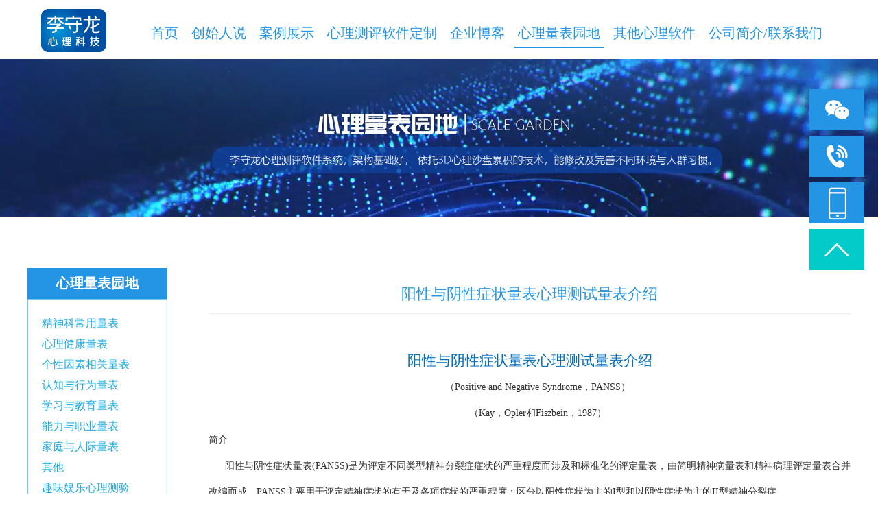

--- FILE ---
content_type: text/html
request_url: http://www.lishoulong.net/268.html
body_size: 95541
content:
<!DOCTYPE html>
<html>
<head>
<meta charset="utf-8" />
<meta name="viewport" content="width=device-width,initial-scale=1.0,maximum-scale=1.0,user-scalable=no">
<meta http-equiv="X-UA-Compatible" content="ie=edge" />
<title>​阳性与阴性症状量表心理测试量表介绍-李守龙心理科学技术（青岛）有限公司</title>
<meta name="Keywords" content="心理测试">
<meta name="Description" content="李守龙心理测评系统自带量表编辑器，做强迫症状问卷表等各种心理健康量表，咨询电话：18363980012">
<link href="/Templates/lishoulong/css/bootstrap.css" rel="stylesheet" type="text/css" />
<link href="/Templates/lishoulong/css/style.css" rel="stylesheet" type="text/css" />
<script src="/Templates/lishoulong/js/jquery-1.11.2.min.js" type="text/javascript" charset="utf-8"></script>
<script src="/Templates/lishoulong/layer/layer.js" type="text/javascript" charset="utf-8"></script>
<script src="/Templates/lishoulong/js/style.js" type="text/javascript" charset="utf-8"></script>
<script src="/Templates/lishoulong/js/bootstrap-touch-slider-min.js" type="text/javascript" charset="utf-8"></script>
<!--[if IE]><script src="http://html5shiv.googlecode.com/svn/trunk/html5.js"></script><![endif]-->
</head>

<body>
<!-- header -->
<div class="header center-block">
  <div class="main-constain center-block clearfix">
	  <div class="head_left left">
		  <img src="/Templates/lishoulong/images/logo.png" alt="李守龙心理科学技术（青岛）有限公司" class="img-responsive" />
	  </div>
	  <div id="menu">
	  	<div class="header-navbar center-block">
	  		<nav class="navbar" role="navigation">
	  			<div type="button" class="navbar-toggle" data-toggle="collapse" data-target="#example-navbar-collapse">
	  				<span class="icon-bar"></span>
	  				<span class="icon-bar"></span>
	  				<span class="icon-bar"></span>
	  			</div>
	  			<div class="navbar-collapse" aria-expanded="false">
	  				<div class="navbar-menu">
	  					
	  					<div class="header center-block visible-xs">
	  					  <div class="main-constain center-block clearfix">
	  							<div class="head_right right visible-xs clearfix ">
	  								<div class="navbar-close visible-xs">
	  									<div class="close"></div>
	  								</div>
	  							</div>
	  					  </div>
	  					</div>
	  					
	  					
	  					<ul class="navbar-nav row">
	  						<li class="first ">
	  							<a href="/">首页</a>
	  						</li>
	  						
	  						<li class="item-1 dropdown ">
	  							<a class="dropdown-toggle center-block" href="/about-1.html" title="创始人说"><b class="showSubMenu visible-xs">&gt;</b>创始人说</a>
	  							<!-- 01 -->
	  							
	  							<!-- 01 end -->
	  						</li>
	  						
	  						<li class="item-2 dropdown ">
	  							<a class="dropdown-toggle center-block" href="/list-2-1.html" title="案例展示"><b class="showSubMenu visible-xs">&gt;</b>案例展示</a>
	  							<!-- 01 -->
	  							
	  							<!-- 01 end -->
	  						</li>
	  						
	  						<li class="item-3 dropdown ">
	  							<a class="dropdown-toggle center-block" href="/list-3-1.html" title="心理测评软件定制"><b class="showSubMenu visible-xs">+</b>心理测评软件定制</a>
	  							<!-- 01 -->
	  							
	  							<div class="dropdown-menu">
	  								<div class="menu">
	  									
	  									<div class="menu-item menu-item1">
	  										<a href="/list-8-1.html" title="医护心理测评软件"><b></b>医护心理测评软件</a>
	  									</div>
										
										<div class="menu-item menu-item-item menu-item1">
											<a href="/list-20-1.html" title="单机版">● 单机版</a>
										</div>
										
										<div class="menu-item menu-item-item menu-item2">
											<a href="/list-21-1.html" title="局域网版">● 局域网版</a>
										</div>
										
										<div class="menu-item menu-item-item menu-item3">
											<a href="/list-22-1.html" title="云架构">● 云架构</a>
										</div>
										
	  									
	  									<div class="menu-item menu-item2">
	  										<a href="/list-9-1.html" title="教育心理测评软件"><b></b>教育心理测评软件</a>
	  									</div>
										
										<div class="menu-item menu-item-item menu-item1">
											<a href="/list-23-1.html" title="单机版">● 单机版</a>
										</div>
										
										<div class="menu-item menu-item-item menu-item2">
											<a href="/list-24-1.html" title="局域网">● 局域网</a>
										</div>
										
										<div class="menu-item menu-item-item menu-item3">
											<a href="/list-25-1.html" title="云架构">● 云架构</a>
										</div>
										
	  									
	  									<div class="menu-item menu-item3">
	  										<a href="/list-10-1.html" title="军警司法测评软件"><b></b>军警司法测评软件</a>
	  									</div>
										
										<div class="menu-item menu-item-item menu-item1">
											<a href="/list-26-1.html" title="单机版">● 单机版</a>
										</div>
										
										<div class="menu-item menu-item-item menu-item2">
											<a href="/list-27-1.html" title="局域网版">● 局域网版</a>
										</div>
										
	  									
	  									<div class="menu-item menu-item4">
	  										<a href="/list-11-1.html" title="其他行业心理测评"><b></b>其他行业心理测评</a>
	  									</div>
										
										<div class="menu-item menu-item-item menu-item1">
											<a href="/list-28-1.html" title="单机版">● 单机版</a>
										</div>
										
										<div class="menu-item menu-item-item menu-item2">
											<a href="/list-30-1.html" title="云架构">● 云架构</a>
										</div>
										
										<div class="menu-item menu-item-item menu-item3">
											<a href="/list-29-1.html" title="局域网版">● 局域网版</a>
										</div>
										
	  									
	  									<div class="menu-item menu-item5">
	  										<a href="/list-12-1.html" title="其它"><b></b>其它</a>
	  									</div>
										
	  									
	  								</div>
	  							</div>
	  							
	  							<!-- 01 end -->
	  						</li>
	  						
	  						<li class="item-4 dropdown ">
	  							<a class="dropdown-toggle center-block" href="/list-4-1.html" title="企业博客"><b class="showSubMenu visible-xs">&gt;</b>企业博客</a>
	  							<!-- 01 -->
	  							
	  							<!-- 01 end -->
	  						</li>
	  						
	  						<li class="item-5 dropdown active">
	  							<a class="dropdown-toggle center-block" href="/list-5-1.html" title="心理量表园地"><b class="showSubMenu visible-xs">+</b>心理量表园地</a>
	  							<!-- 01 -->
	  							
	  							<div class="dropdown-menu">
	  								<div class="menu">
	  									
	  									<div class="menu-item menu-item1">
	  										<a href="/list-13-1.html" title="精神科常用量表"><b></b>精神科常用量表</a>
	  									</div>
										
	  									
	  									<div class="menu-item menu-item2">
	  										<a href="/list-14-1.html" title="心理健康量表"><b></b>心理健康量表</a>
	  									</div>
										
	  									
	  									<div class="menu-item menu-item3">
	  										<a href="/list-15-1.html" title="个性因素相关量表"><b></b>个性因素相关量表</a>
	  									</div>
										
	  									
	  									<div class="menu-item menu-item4">
	  										<a href="/list-40-1.html" title="认知与行为量表"><b></b>认知与行为量表</a>
	  									</div>
										
	  									
	  									<div class="menu-item menu-item5">
	  										<a href="/list-41-1.html" title="学习与教育量表"><b></b>学习与教育量表</a>
	  									</div>
										
	  									
	  									<div class="menu-item menu-item6">
	  										<a href="/list-42-1.html" title="能力与职业量表"><b></b>能力与职业量表</a>
	  									</div>
										
	  									
	  									<div class="menu-item menu-item7">
	  										<a href="/list-43-1.html" title="家庭与人际量表"><b></b>家庭与人际量表</a>
	  									</div>
										
	  									
	  									<div class="menu-item menu-item8">
	  										<a href="/list-44-1.html" title="其他"><b></b>其他</a>
	  									</div>
										
	  									
	  									<div class="menu-item menu-item9">
	  										<a href="/list-45-1.html" title="趣味娱乐心理测验"><b></b>趣味娱乐心理测验</a>
	  									</div>
										
	  									
	  								</div>
	  							</div>
	  							
	  							<!-- 01 end -->
	  						</li>
	  						
	  						<li class="item-6 dropdown ">
	  							<a class="dropdown-toggle center-block" href="/list-6-1.html" title="其他心理软件"><b class="showSubMenu visible-xs">+</b>其他心理软件</a>
	  							<!-- 01 -->
	  							
	  							<div class="dropdown-menu">
	  								<div class="menu">
	  									
	  									<div class="menu-item menu-item1">
	  										<a href="/list-16-1.html" title="3D心理沙盘软件"><b></b>3D心理沙盘软件</a>
	  									</div>
										
	  									
	  									<div class="menu-item menu-item2">
	  										<a href="/list-17-1.html" title="心理沙盘监测平台"><b></b>心理沙盘监测平台</a>
	  									</div>
										
	  									
	  									<div class="menu-item menu-item3">
	  										<a href="/list-18-1.html" title="心理实验教学系统"><b></b>心理实验教学系统</a>
	  									</div>
										
	  									
	  									<div class="menu-item menu-item4">
	  										<a href="/list-19-1.html" title="生理认知反馈分析系统"><b></b>生理认知反馈分析系统</a>
	  									</div>
										
	  									
	  								</div>
	  							</div>
	  							
	  							<!-- 01 end -->
	  						</li>
	  						
	  						<li class="item-7 dropdown ">
	  							<a class="dropdown-toggle center-block" href="/about-7.html" title="公司简介/联系我们"><b class="showSubMenu visible-xs">+</b>公司简介/联系我们</a>
	  							<!-- 01 -->
	  							
	  							<div class="dropdown-menu">
	  								<div class="menu">
	  									
	  									<div class="menu-item menu-item1">
	  										<a href="/about-47.html" title="公司简介"><b></b>公司简介</a>
	  									</div>
										
	  									
	  									<div class="menu-item menu-item2">
	  										<a href="/about-7.html" title="联系我们"><b></b>联系我们</a>
	  									</div>
										
	  									
	  								</div>
	  							</div>
	  							
	  							<!-- 01 end -->
	  						</li>
	  						
	  					</ul>
	  				</div>
	  			</div>
	  		</nav>
	  	</div>
	  </div>
  </div>
</div>


<!-- banner -->
<div class="banner">
	<img src="/Templates/lishoulong/images/product-banner5.png" class="img-responsive hidden-xs" />
	<img src="/Templates/lishoulong/images/mobile-product-banner5.png" class="img-responsive visible-xs" />
</div>

<div class="pageCon productdetail center-block clearfix">

	<div class="pageleft hidden-xs">
		<div class="proclass">
			<h3><div class="txt">心理量表园地</div></h3>
			<dl>
				
				<dd><a href="/list-13-1.html" title="精神科常用量表">精神科常用量表</a></dd>
				
				
				<dd><a href="/list-14-1.html" title="心理健康量表">心理健康量表</a></dd>
				
				
				<dd><a href="/list-15-1.html" title="个性因素相关量表">个性因素相关量表</a></dd>
				
				
				<dd><a href="/list-40-1.html" title="认知与行为量表">认知与行为量表</a></dd>
				
				
				<dd><a href="/list-41-1.html" title="学习与教育量表">学习与教育量表</a></dd>
				
				
				<dd><a href="/list-42-1.html" title="能力与职业量表">能力与职业量表</a></dd>
				
				
				<dd><a href="/list-43-1.html" title="家庭与人际量表">家庭与人际量表</a></dd>
				
				
				<dd><a href="/list-44-1.html" title="其他">其他</a></dd>
				
				
				<dd><a href="/list-45-1.html" title="趣味娱乐心理测验">趣味娱乐心理测验</a></dd>
				
				
			</dl>
		</div>
	</div>
	
	<div class="newslist-con productdetail-con center-block">
		<div class="h1">​阳性与阴性症状量表心理测试量表介绍</div>
		<div class="line"></div>
		<div class="word"><p style="text-align: center;"><span style=";font-family:黑体;color:rgb(0,112,192);font-size:21px"><span style="font-family:黑体">阳性与阴性症状量表心理测试量表介绍</span></span></p><p style="text-indent:24px;text-align:center"><span style=";font-family:宋体;font-size:14px"><span style="font-family:宋体">（</span><span style="font-family:Times New Roman">Positive and Negative Syndrome</span><span style="font-family:宋体">，</span><span style="font-family:Times New Roman">PANSS</span><span style="font-family:宋体">）</span></span></p><p style="text-indent:24px;text-align:center"><span style=";font-family:宋体;font-size:14px"><span style="font-family:宋体">（</span><span style="font-family:Times New Roman">Kay</span><span style="font-family:宋体">，</span><span style="font-family:Times New Roman">Opler</span><span style="font-family:宋体">和</span><span style="font-family:Times New Roman">Fiszbein</span><span style="font-family:宋体">，</span><span style="font-family:Times New Roman">1987</span><span style="font-family:宋体">）</span></span></p><h4><span style=";font-family:黑体;font-size:14px"><span style="font-family:黑体">简介</span></span></h4><p style="text-indent:24px"><span style=";font-family:宋体;font-size:14px"><span style="font-family:宋体">阳性与阴性症状量表</span><span style="font-family:Times New Roman">(PANSS)</span><span style="font-family:宋体">是为评定不同类型精神分裂症症状的严重程度而涉及和标准化的评定量表，由简明精神病量表和精神病理评定量表合并改编而成。</span><span style="font-family:Times New Roman">PANSS</span><span style="font-family:宋体">主要用于评定精神症状的有无及各项症状的严重程度；区分以阳性症状为主的</span><span style="font-family:Times New Roman">I</span><span style="font-family:宋体">型和以阴性症状为主的</span></span><span style=";font-family:&#39;Times New Roman&#39;;font-size:14px">II</span><span style=";font-family:宋体;font-size:14px"><span style="font-family:宋体">型精神分裂症。</span></span></p><p style="text-indent:24px"><span style=";font-family:宋体;font-size:14px"><span style="font-family:Times New Roman">PANSS</span><span style="font-family:宋体">的组成由阳性量表</span><span style="font-family:Times New Roman">7</span><span style="font-family:宋体">项、阴性量表</span><span style="font-family:Times New Roman">7</span><span style="font-family:宋体">项和一般精神病理量表</span><span style="font-family:Times New Roman">16</span><span style="font-family:宋体">项，共</span><span style="font-family:Times New Roman">30</span><span style="font-family:宋体">项，及</span><span style="font-family:Times New Roman">3</span><span style="font-family:宋体">个补充项目评定攻击危险性。主要适用于成年人，由经量表使用训练的精神科医师对病人做精神检查，综合临床检查和知情人提供的有关信息进行评定。评定的时间范围通常指定为评定前一周内的全部信息，整个评定约需时</span><span style="font-family:Times New Roman">30-50</span><span style="font-family:宋体">分钟。</span></span></p><p style="text-indent:24px"><span style=";font-family:宋体;font-size:14px"><span style="font-family:宋体">为使量表有更好的客观性和标准化，量表作者制订了</span><span style="font-family:Times New Roman">PANSS</span><span style="font-family:宋体">的半式得临床检查提纲</span><span style="font-family:Times New Roman">(SCL-PANSS)</span><span style="font-family:宋体">，可供检查者参考使用。</span></span></p><h4><span style=";font-family:黑体;font-size:14px"><span style="font-family:黑体">项目定义和评分标准</span></span></h4><p style="text-indent:24px"><span style=";font-family:宋体;font-size:14px"><span style="font-family:Times New Roman">PANSS</span><span style="font-family:宋体">的每个项目都有定义和具体的</span><span style="font-family:Times New Roman">7</span><span style="font-family:宋体">级操作性评分标准。其按精神病理水平递增的</span><span style="font-family:Times New Roman">7</span><span style="font-family:宋体">级评分为：</span><span style="font-family:Times New Roman">1</span><span style="font-family:宋体">一无；</span><span style="font-family:Times New Roman">2</span><span style="font-family:宋体">一很轻；</span><span style="font-family:Times New Roman">3</span><span style="font-family:宋体">一轻度；</span><span style="font-family:Times New Roman">4</span><span style="font-family:宋体">一中度；</span><span style="font-family:Times New Roman">5</span><span style="font-family:宋体">一偏重；</span><span style="font-family:Times New Roman">6</span><span style="font-family:宋体">一重度；</span><span style="font-family:Times New Roman">7</span><span style="font-family:宋体">一极重度。下面逐项介绍。因各项的</span><span style="font-family:Times New Roman">1</span><span style="font-family:宋体">分均定义为无症状或定义不适用于该病人；</span><span style="font-family:Times New Roman">2</span><span style="font-family:宋体">分均定义为症状可疑，可能是正常范围的上限。故不再赘述。</span></span></p><p style="text-indent:24px"><span style=";font-family:宋体;font-size:14px"><span style="font-family:Times New Roman">P1</span><span style="font-family:宋体">妄想（</span><span style="font-family:Times New Roman">Delusions</span><span style="font-family:宋体">），指无事实根据，与现实不符，特异的信念，依据会谈中思维自然的表达，及由基层保健工作者或家属提供的其思维对社会交往和行为造成的影响评定。</span><span style="font-family:Times New Roman">3</span><span style="font-family:宋体">轻度，存在一或两个不明确、不具体、并非顽固坚持的妄想，妄想不妨碍思考，社会交往或行为。</span><span style="font-family:Times New Roman">4</span><span style="font-family:宋体">中度，存在一个多变的，未完全成型的不稳定的妄想组合，或几个完全成型的妄想，偶而妨碍思考、社会交往或行为。</span><span style="font-family:Times New Roman">5</span><span style="font-family:宋体">偏重，存在许多完全成型的且顽固坚持的妄想，偶而妨碍思考、社会交往或行为。</span><span style="font-family:Times New Roman">6</span><span style="font-family:宋体">重度，存在一系列稳定的，具体的妄想，可能系统化，顽固坚持，且明显妨碍思考、社会交往和行为。</span><span style="font-family:Times New Roman">7</span><span style="font-family:宋体">极重度，存在一系列高度系统化或数量众多的稳定的妄想，并支配病人生活的主要方面，以至常引起不恰当和不负责任的行动，甚至可能因此危及病人或他人的安全。</span></span></p><p style="text-indent:24px"><span style=";font-family:宋体;font-size:14px"><span style="font-family:Times New Roman">P2</span><span style="font-family:宋体">概念紊乱（联想散漫，</span><span style="font-family:Times New Roman">Conceptual disorganization)</span><span style="font-family:宋体">，指思维过程紊乱，其特征为思维的目的性、连贯性破坏，如赘述、离题、联想散漫、不连贯、显著的不合逻辑或思维阻隔。依据会谈中对认知语言表达过程的观察评定。</span><span style="font-family:Times New Roman">3</span><span style="font-family:宋体">轻度，思维显赘述，离题或逻辑障碍。思维的目的性有些障碍，在压力下显得有些联想散漫。</span><span style="font-family:Times New Roman">4</span><span style="font-family:宋体">中度，当交谈短暂和有序时尚可集中思维，当交谈较复杂或有轻微压力时就变得散漫或离题。</span><span style="font-family:Times New Roman">5</span><span style="font-family:宋体">偏重，普遍存在构思困难，在无压力时也经常显得离题、不连贯或联想散漫。</span><span style="font-family:Times New Roman">6</span><span style="font-family:宋体">重度，思维严重出轨及自相矛盾，导致明显的离题和思维中断，几乎是持续出现。</span><span style="font-family:Times New Roman">7</span><span style="font-family:宋体">极重度，思维中断到支离破碎的程度，明显的联想散漫，完全无法交谈，如“语词杂拌”或缄默。</span></span></p><p style="text-indent:24px"><span style=";font-family:宋体;font-size:14px"><span style="font-family:Times New Roman">P3</span><span style="font-family:宋体">幻觉行为</span><span style="font-family:Times New Roman">(Hallucinatory behavior)</span><span style="font-family:宋体">，指语言表达或行为表明其知觉并非通过客观刺激产生，可以听觉、视觉、嗅觉或躯体感觉的形式出现。依据会谈中语言表达和躯体表现评定，也可由基层保健工作者或家属提供。</span><span style="font-family:Times New Roman">3</span><span style="font-family:宋体">轻度，一或两种清晰但不经常出现的幻觉，或若干模糊异常的知觉，不引起思维或行为的扭曲。</span><span style="font-family:Times New Roman">4</span><span style="font-family:宋体">中度，幻觉频繁出现但并不持续，病人的思维和行为仅受轻微的影响。</span><span style="font-family:Times New Roman">5</span><span style="font-family:宋体">偏重，幻觉频繁出现，可能涉及一种以上感觉系统，导致思维扭曲和／或妨碍行为，病人可能对这些体验给予妄想性的解释并出现情绪反应，偶也出现语言反应。</span><span style="font-family:Times New Roman">6</span><span style="font-family:宋体">重度，幻觉几乎持续存在，以致严重妨碍思维和行为，病人对这些幻觉信以为真，频繁的情绪和语言反应导致功能障碍。</span><span style="font-family:Times New Roman">7</span><span style="font-family:宋体">极重度，病人对幻觉几乎全神贯注，幻觉实质上支配病人的思维和行为，幻觉被赋予固定的妄想性解释，并引起语言和行为反应，包括对命令性幻听的服从。</span></span></p><p style="text-indent:24px"><span style=";font-family:宋体;font-size:14px"><span style="font-family:Times New Roman">P4</span><span style="font-family:宋体">兴奋（</span><span style="font-family:Times New Roman">Excitement</span><span style="font-family:宋体">），指活动过度，表现在动作行为加速，对刺激的反应增强。高度警觉或过度的情绪不稳。依据会谈中动作行为的表现评定，也可由基层保健工作者或家属提供。</span><span style="font-family:Times New Roman">3</span><span style="font-family:宋体">轻度，会谈中轻度的激越，警觉增高，或轻度的激动，但没有明显兴奋或情绪不稳的发作，讲话有轻微的紧迫感。</span><span style="font-family:Times New Roman">4</span><span style="font-family:宋体">中度，会谈中表现出明显的激越或激动，影响语言和一般动作或偶有短暂爆发。</span><span style="font-family:Times New Roman">5</span><span style="font-family:宋体">偏重，观察到明显的活动过度或频繁的动作行为爆发，造成病人在任何时候都难以保持坐姿超过数分钟。</span><span style="font-family:Times New Roman">6</span><span style="font-family:宋体">重度，会谈中明显兴奋，注意力受限，在某种程度上影响个人功能，诸如饮食和睡眠。</span><span style="font-family:Times New Roman">7</span><span style="font-family:宋体">极重度，明显的兴奋严重妨碍饮食和睡眠，无法进行人际交往，言语和动作行为的加速可能导致言语不连贯和衰竭。</span></span></p><p style="text-indent:24px"><span style=";font-family:宋体;font-size:14px"><span style="font-family:Times New Roman">P5</span><span style="font-family:宋体">夸大</span><span style="font-family:Times New Roman">(Grandiosity)</span><span style="font-family:宋体">，指夸张己见及不现实的优势信念，包括一些妄想，如非凡的能力、财富、知识、名望、权力和道德正义。依据会谈中思维的自然表达，及由基层保健工作者或家属提供的这些想法对其行为的影响评定。</span><span style="font-family:Times New Roman">3</span><span style="font-family:宋体">轻度，显出有些自大或自夸，但没有明确的夸大妄想。</span><span style="font-family:Times New Roman">4</span><span style="font-family:宋体">中度，明确地和不切实际地感到自己比他人优越，有一些尚未定型的关于特殊地位或能力的妄想，但并未照此行动。</span><span style="font-family:Times New Roman">5</span><span style="font-family:宋体">偏重，表达出有明确的关于非凡能力、地位或权力的妄想，影响病人的态度，但不影响行为。</span><span style="font-family:Times New Roman">6</span><span style="font-family:宋体">重度，表达出有明确的优势妄想，涉及到一个以上的项目（财富、知识、名望等），显著影响人际交往，并可能付诸行动。</span><span style="font-family:Times New Roman">7</span><span style="font-family:宋体">极重度，思维，人际交往和行为受多重妄想的支配，这些妄想包括惊人的能力、财富、知识、名望、权力和／或道德水平，可能具有古怪的性质。</span></span></p><p style="text-indent:24px"><span style=";font-family:宋体;font-size:14px"><span style="font-family:Times New Roman">P6</span><span style="font-family:宋体">猜疑／被害</span><span style="font-family:Times New Roman">(Suspiciousness /persecution)</span><span style="font-family:宋体">，指不现实或夸大的被害观念，表现在防卫、不信任态度，多疑的高度戒备，或是认为他人对其有伤害的非常明显的妄想。依据会谈中思维的自然表达，及由基层保健工作者或家属提供的这些想法对病人行为的影响评定。</span><span style="font-family:Times New Roman">3</span><span style="font-family:宋体">轻度，表现出防卫或甚至公开的不信任态度，但思维，交往和行为很少受人影响。</span><span style="font-family:Times New Roman">4</span><span style="font-family:宋体">中度，明确地显示出不信任感，并妨碍会谈和／或行为，但没有被害妄想的证据，或者，可能存在结构松散的被害妄想，但这些似乎不影响病人的态度或人际关系。</span><span style="font-family:Times New Roman">5</span><span style="font-family:宋体">偏重，病人表现出明显的不信任感，以致严重影响人际关系，或者还存在明确的被害妄想，对人际关系和行为造成一定程度的影响。</span><span style="font-family:Times New Roman">6</span><span style="font-family:宋体">重度，明确的泛化的被害妄想，可能是系统化的，显著地妨碍人际关系。</span><span style="font-family:Times New Roman">7</span><span style="font-family:宋体">极重度，一整套系统性被害妄想支配病人的思维，社会交往和行为。</span></span></p><p style="text-indent:24px"><span style=";font-family:宋体;font-size:14px"><span style="font-family:Times New Roman">P7</span><span style="font-family:宋体">敌对性</span><span style="font-family:Times New Roman">(Hostility)</span><span style="font-family:宋体">，指语言或非语言表达出愤怒和怨恨，包括讥讽、被动攻击行为、辱骂和袭击。依据会谈中观察其人际行为，及由基层保健工作者或家属提供情况评定。</span><span style="font-family:Times New Roman">3</span><span style="font-family:宋体">轻度，间接地或有限地表示愤怒，如讥讽，不尊敬，表达敌意及偶而易激怒。</span><span style="font-family:Times New Roman">4</span><span style="font-family:宋体">中度，存在明显敌对态度，经常表现易激惹及直接表达愤怒和怨恨。</span><span style="font-family:Times New Roman">5</span><span style="font-family:宋体">偏重，病人高度易激惹，偶而有辱骂或威胁。</span><span style="font-family:Times New Roman">6</span><span style="font-family:宋体">重度，不合作辱骂或威胁显著地影响会谈，且严重影响社会交往，病人可能具有暴力和破坏性，但没有对他人进行人身攻击。</span><span style="font-family:Times New Roman">7</span><span style="font-family:宋体">极重度，明显的愤怒造成极度不合作，无法与他人交往或对他人进行人身攻击。</span></span></p><p style="text-indent:24px"><span style=";font-family:宋体;font-size:14px"><span style="font-family:Times New Roman">N1</span><span style="font-family:宋体">情感迟钝（</span><span style="font-family:Times New Roman">Blunted affect)</span><span style="font-family:宋体">，指情绪反应减弱，以面部表情，感觉调节及体态语言的减少为特征。依据会谈中观察情感基调和情绪反应的躯体表现评定。</span><span style="font-family:Times New Roman">3</span><span style="font-family:宋体">轻度，面部表情和体态语言似乎显得呆板、勉强、做作，或缺少变化。</span><span style="font-family:Times New Roman">4</span><span style="font-family:宋体">中度，面部表情和体态语言的减少使病人看上去迟钝。</span><span style="font-family:Times New Roman">5</span><span style="font-family:宋体">偏重，情感总体上显得“平淡”，面部表情仅偶而有所变化，缺乏体态语言。</span><span style="font-family:Times New Roman">6</span><span style="font-family:宋体">重度，大部分时间表现明显的情感平淡和缺乏情绪表达，可能存在无法调控的极端的情感发泄，如兴奋、愤怒或不恰当的无法控制的发笑。</span><span style="font-family:Times New Roman">7</span><span style="font-family:宋体">极重度，完全缺乏面部的表情和体态语言，病人似乎持续地显示出木呐的表情或毫无表情。</span></span></p><p style="text-indent:24px"><span style=";font-family:宋体;font-size:14px"><span style="font-family:Times New Roman">N2</span><span style="font-family:宋体">情绪退缩</span><span style="font-family:Times New Roman">(Emotional Withdrawal)</span><span style="font-family:宋体">，指对生活事件缺乏兴趣、参与和情感投人。依据基层保健工作者或家属提供情况，及会谈中观察到的人际行为评定。</span><span style="font-family:Times New Roman">3</span><span style="font-family:宋体">轻度，常缺乏主动性，偶而显得对周围事件缺乏兴趣。</span><span style="font-family:Times New Roman">4</span><span style="font-family:宋体">中度，病人总体上对环境和环境变化有情绪隔阂，但给予鼓励仍可参与。</span><span style="font-family:Times New Roman">5</span><span style="font-family:宋体">偏重，病人对环境中的人和事件有明显的情绪疏远，抵抗任何参与的努力，病人显得疏远、温顺、和漫无目的，但至少可进行短暂的交谈，注意个人需求，有时需要帮助。</span><span style="font-family:Times New Roman">6</span><span style="font-family:宋体">重度，明显的缺乏兴趣和情绪投人，导致与他人只能进行有限的交谈，常常忽略个人功能，因此病人需要协助和监督。</span><span style="font-family:Times New Roman">7</span><span style="font-family:宋体">极重度，极度的兴趣和情绪投人的缺乏导致病人几乎完全退缩，无法交谈，并忽略个人需求。</span></span></p><p style="text-indent:24px"><span style=";font-family:宋体;font-size:14px"><span style="font-family:Times New Roman">N3</span><span style="font-family:宋体">（情感）交流障碍（</span><span style="font-family:Times New Roman">Poor rapport</span><span style="font-family:宋体">），指缺乏人际交往中的感情投人、交谈时的坦率及亲密感、兴趣或会谈者的投人，表现在人际关系疏远及语言和非语言交流的减少。依据会谈中的人际行为评定。</span><span style="font-family:Times New Roman">3</span><span style="font-family:宋体">轻度，交谈以呆板、紧张或音调不自然为特征，可能缺乏情绪深度或停留在非个人的、理智性的水平。</span><span style="font-family:Times New Roman">4</span><span style="font-family:宋体">中度，病人显出典型的冷淡，人际关系相当疏远、病人可能机械地回答问题，表现不耐烦或表示无兴趣。</span><span style="font-family:Times New Roman">5</span><span style="font-family:宋体">偏重，明显的不投人并妨碍到会谈的词汇表达量，病人可能避开眼神的接触或面部表情的交流。</span><span style="font-family:Times New Roman">6</span><span style="font-family:宋体">重度，病人显得高度冷漠，明显的人际疏远，回答问题敷衍，很少有投人会谈的非语言迹象，常常避开眼神的接触和面部表情的交流。</span><span style="font-family:Times New Roman">7</span><span style="font-family:宋体">极重度，病人完全不投人会谈，显得完全冷摸，会谈中始终回避语言和非语言交流。</span></span></p><p style="text-indent:24px"><span style=";font-family:宋体;font-size:14px"><span style="font-family:Times New Roman">N4</span><span style="font-family:宋体">被动／淡摸社交退缩</span><span style="font-family:Times New Roman">(Passive /apathetic social withdrawal)</span><span style="font-family:宋体">，指因被动、淡漠、缺乏精力或意志力使社会交往的兴趣和主动性下降，这导致人际投人的减少及对日常活动的忽视。依据基层保健工作者或家属提供的病人社会行为的情况评定。</span><span style="font-family:Times New Roman">3</span><span style="font-family:宋体">轻度，显示对社会活动偶有兴趣，但主动性较差，通常只有在他人先主动表示时才会参与。</span><span style="font-family:Times New Roman">4</span><span style="font-family:宋体">中度，被动地参与大部分的社会活动，但以无兴趣或机械的方式出现，倾向于退缩到不显眼的地方。</span><span style="font-family:Times New Roman">5</span><span style="font-family:宋体">偏重，仅被动参与少数社会活动，且显得毫无兴趣或主动性，通常只花很少时间与他人相处。</span><span style="font-family:Times New Roman">6</span><span style="font-family:宋体">重度，趋于淡漠和孤立，极少参与社会活动，偶尔忽视个人需求，很少有自发的社会接触。</span><span style="font-family:Times New Roman">7</span><span style="font-family:宋体">极重度，极度的淡漠，与世隔绝，忽视个人需求。</span></span></p><p style="text-indent:24px"><span style=";font-family:宋体;font-size:14px"><span style="font-family:Times New Roman">N5</span><span style="font-family:宋体">抽象思维困难</span><span style="font-family:Times New Roman">(Difficulty in abstract thinking)</span><span style="font-family:宋体">，指抽象一象征性思维模式受损，表现在分类、概括及解决间题时超越具体自我中心的过程出现困难。依据会谈中回答相似性问题和谚语解释类间题，及使用具体抽象模式的情况。</span><span style="font-family:Times New Roman">3</span><span style="font-family:宋体">轻度，对较难的谚语倾向于照字面或给予个人化的解释，对极抽象和关联偏远的概念有些困难。</span><span style="font-family:Times New Roman">4</span><span style="font-family:宋体">中度，经常使用具体化的思维模式，对大多数谚语某些分类有困难，倾向于被功能性方面和显著特征所迷惑。</span><span style="font-family:Times New Roman">5</span><span style="font-family:宋体">偏重，以具体化的思维模式为主，对大多数谚语和许多分类有困难。</span><span style="font-family:Times New Roman">6</span><span style="font-family:宋体">重度，无法领会任何谚语或比喻的抽象意义，仅能对最简单的相似事例作公式化的分类，思维空洞贫乏，或固定在功能性方面、显著特征和个人特质的解释。</span><span style="font-family:Times New Roman">7</span><span style="font-family:宋体">极重度，只会使用具体化的思维模式。显示对谚语、一般隐喻或明喻及简单的分类无法理解，甚至不会用显著的和功能性的特征作为分类的依据，本分级可适用于因显著认知功能缺损而无法与主试者进行最低限度交流的情况。</span></span></p><p style="text-indent:24px"><span style=";font-family:宋体;font-size:14px"><span style="font-family:Times New Roman">N6</span><span style="font-family:宋体">交谈缺乏自发性和流畅性</span><span style="font-family:Times New Roman">(Lack of spontaneity and flow of conversation)</span><span style="font-family:宋体">，指交谈的正常流畅性下降，伴有淡漠，缺乏意志，防卫或认知缺损，表现在交流过程的流畅性和创造性下降。依据会谈中观察认知语言过程评定。</span><span style="font-family:Times New Roman">3</span><span style="font-family:宋体">轻度，交谈显示很少有主动性，病人的回答简短且不加修饰，需要会谈者给予直接的和引导性的问题。</span><span style="font-family:Times New Roman">4</span><span style="font-family:宋体">中度，交谈缺乏自然流畅，显得不顺畅或停顿，经常需要引导性的问题以诱导出充分的反应和交谈的进程。</span><span style="font-family:Times New Roman">5</span><span style="font-family:宋体">偏重，病人表现明显的缺乏自发性及坦率，回答会谈者提问时仅用一或两个简短的句子。</span><span style="font-family:Times New Roman">6</span><span style="font-family:宋体">重度，病人的反应仅局限于几个单字或短语，以回避或缩短交谈（如“我不知道”，“我没空说”），使交谈发生严重困难，且毫无效果。</span><span style="font-family:Times New Roman">7</span><span style="font-family:宋体">极重度，语言的交流出最多局限于偶然的吃语，使交谈无法进行。</span></span></p><p style="text-indent:24px"><span style=";font-family:宋体;font-size:14px"><span style="font-family:Times New Roman">N7</span><span style="font-family:宋体">刻板思维</span><span style="font-family:Times New Roman">(Stereotyped thinking)</span><span style="font-family:宋体">，指思维的流畅性、自发性和灵活性下降，表现在刻板、重复、或思维内容空洞。依据会谈中观察认知语言过程评定。</span><span style="font-family:Times New Roman">3</span><span style="font-family:宋体">轻度，态度或信念有些僵化，病人可能拒绝考虑另一种见解，或难以从一种观点改变成另一种观点。</span><span style="font-family:Times New Roman">4</span><span style="font-family:宋体">中度，交谈围绕着一个重复的主题，导致改变话题困难。</span><span style="font-family:Times New Roman">5</span><span style="font-family:宋体">偏重，思维刻板及重复，尽管会谈者努力，交谈仍仅局限于两三个受限的主题。</span><span style="font-family:Times New Roman">6</span><span style="font-family:宋体">重度，无法控制地重复要求、声明、观点或问题，严重地妨碍交谈。</span><span style="font-family:Times New Roman">7</span><span style="font-family:宋体">极重度，思维、行为和交谈被不断重复的牢固的观点或有限的短语所支配，导致病人的交流明显刻板、不恰当并受到限制。</span></span></p><p><span style=";font-family:宋体;font-size:14px">&nbsp;&nbsp;&nbsp;&nbsp;<span style="font-family:宋体">G1关注身体健康(Somatic concern)，指诉说躯体不适或坚信有躯体疾病或机能失常，其范围从模糊的病感到身患重病的明确的妄想。依据会谈中表达的思维内容评定。3轻度，明显关心健康或身体问题，偶而会提出间题并希望得到保证。4中度，主诉健康不佳或身体机能失常，但没有达到妄想的确信无疑，过度关心可通过保证而减轻。5偏重，病人大量或频繁地主诉患躯体疾病或身体机能失常，或显示一到两个关于这些主题的妄想，但尚未被其占据。6重度，病人被一个或几个明确的关于躯体疾病或器质性机能失常的妄想所占据，但情感尚未陷入其中，其思维经会谈者的努力能有所转移。7极重度，大量而频繁地诉说躯体妄想，或是一些灾难性的躯体妄想，完全支配病人的思维和情感。</span></span></p><p><span style=";font-family:宋体;font-size:14px">&nbsp;&nbsp;&nbsp;&nbsp;<span style="font-family:宋体">G2焦虑(Anxiety)，指主观体验到神经紧张，担优，恐惧或坐立不安，其范围从对现在或将来的过分关心到惊恐的感觉。依据会谈中的语言表达和相应的躯体表现评定。3轻度，表示有些担优、过度关心或主观的坐立不安，但没有诉说或表现出相应的躯体症状和行为。4中度，病人诉说有明显的神经紧张症状，并反映出轻微的躯体症状，如手的震颤和过度出汗。5偏重，病人诉说有严重的焦虑问题，具有显著的躯体症状和行为表现，如明显的肌肉紧张，注意力下降，心悸或睡眠障碍。6重度，几乎持续感受到害怕并伴有恐惧，明显的坐立不安，或有许多躯体症状。7极重度，病人的生活严重地被焦虑困扰，焦虑几乎持续存在，有时达到惊恐的程度或表现为惊恐发作。</span></span></p><p><span style=";font-family:宋体;font-size:14px">&nbsp;&nbsp;&nbsp;&nbsp;<span style="font-family:宋体">G3自罪感(Guilt feelings),指为过去真实或想象的过失而后悔或自责的感觉。依据会谈中语言表达的罪恶观念及其对态度和思维的影响评定。3轻度，询问时引出病人对微小事件的模糊的内疚或自责，但病人显然并不过分在意。4中度，病人明确表示在意他对过去发生的一件真实事件的责任，但并未被其占据，态度和行为基本未受影响。5偏重，病人表示出强烈的罪恶感，伴有自我责难或认为自己应受惩罚，罪恶感可能有妄想基础，可能自发形成，可能来源于某种先占观念或抑郁心境，且不易被会谈者缓解。6重度，带有妄想性质的强烈的罪恶观念，导致出现绝望感或无价值感，病人认为应该为其过失受到严厉惩罚，甚至认为他现在的生活处境就是这种惩罚。7极重度，病人的生活被不可动摇的罪恶妄想所支配，感到自己应受严厉的惩罚，如终生监禁、酷刑、或处死，可能伴有自杀念头，或将他人的问题归咎于自己过去的过失。</span></span></p><p><span style=";font-family:宋体;font-size:14px">&nbsp;&nbsp;&nbsp;&nbsp;<span style="font-family:宋体">G4紧张(Tension)，指因恐惧、焦虑和激越而表现明显的躯体症状，如僵直、震颤、大量出汗和坐立不安。依据会谈中语言表达的焦虑及紧张的躯体表现的严重程度评定。3轻度，姿势和动作表现出轻微担优，如轻度僵硬，偶而坐立不安，变换姿势或手部轻微快速震颤。4中度，明显的紧张表现许多症状，如局促不安，明显的手部震颤，过度出汗或紧张性作态。5偏重，显著的紧张表现为许多症状，如紧张性颤抖，大量出汗和坐立不安，但会谈的进行并未受到明显的影响。6重度，显著的紧张妨碍人际交往，如持续的局促不安，无法静坐或过度换气。7极重度，明显的紧张表现为惊恐症状或显著的动作加速，如快速地来回走动和无法静</span></span></p><p style="text-indent:24px"><span style=";font-family:宋体;font-size:14px"><span style="font-family:Times New Roman">G5 </span><span style="font-family:宋体">装相和作态</span><span style="font-family:Times New Roman">(Mannerisms and posturing)</span><span style="font-family:宋体">，指不自然的动作或姿势，以笨拙、夸张、紊乱或古怪表现为特征。依据会谈中观察躯体表现评定，也可由基层保健工作者或家属提供。</span><span style="font-family:Times New Roman">3</span><span style="font-family:宋体">轻度，动作轻度不自然</span><span style="font-family:Times New Roman">(awkward)</span><span style="font-family:宋体">或轻微的姿势僵硬。</span><span style="font-family:Times New Roman">4</span><span style="font-family:宋体">中度，动作明显不自然</span><span style="font-family:Times New Roman">(awkward)</span><span style="font-family:宋体">或不连贯，或短时间保持一种不自然的姿势。</span><span style="font-family:Times New Roman">5</span><span style="font-family:宋体">偏重，观察到偶有古怪的仪式动作或扭曲的姿势，或长时间保持一种异常的姿势。</span><span style="font-family:Times New Roman">6</span><span style="font-family:宋体">重度，经常重复出现古怪的仪式动作、作态或刻板动作，或长时间保持一种扭曲的姿势。</span><span style="font-family:Times New Roman">7</span><span style="font-family:宋体">极重度，持续不断的仪式动作、作态或刻板动作导致功能严重受损，或几乎一直保持一种不自然的固定姿势。</span></span></p><p style="text-indent:24px"><span style=";font-family:宋体;font-size:14px"><span style="font-family:Times New Roman">G6</span><span style="font-family:宋体">抑郁</span><span style="font-family:Times New Roman">(Depression)</span><span style="font-family:宋体">，指悲伤、沮丧、无助和悲观厌世的感觉。依据会谈中抑郁心境的语言表达，及其对病人态度和行为的影响评定。一也可由基层保健工作者或家属提供。</span><span style="font-family:Times New Roman">3</span><span style="font-family:宋体">轻度，只在被问及时表示有些悲伤或失去信心，但总的态度或行为举止没有抑郁表现。</span><span style="font-family:Times New Roman">4</span><span style="font-family:宋体">中度，明显地感到悲伤或无望，可能自发地流露，但抑郁心境未对行为或社会功能造成很大损害，病人通常还能高兴起来。</span><span style="font-family:Times New Roman">5</span><span style="font-family:宋体">偏重，明显的抑郁心境伴有明显的悲伤、悲观庆世、丧失社会兴趣，精神运动迟滞和食欲、睡眠障碍，病人不易高兴起来。</span><span style="font-family:Times New Roman">6</span><span style="font-family:宋体">重度，昵显的抑郁心境伴有持续的痛苦感，偶而哭泣，无望和无价值感。另外，对食欲和／或睡眠以及正常动作和社会功能有严重影响，可能有自我忽视的症状。</span><span style="font-family:Times New Roman">7</span><span style="font-family:宋体">极重度，抑郁感觉严重妨碍大多数主要功能，症状包括经常哭泣，明显的躯体症状，注意力损害，精神运动迟滞，丧失社会兴趣，自我忽视，可能的抑郁或虚无妄想，和／或可能有自杀意念或行为。</span></span></p><p style="text-indent:24px"><span style=";font-family:宋体;font-size:14px"><span style="font-family:Times New Roman">G7</span><span style="font-family:宋体">动作迟缓</span><span style="font-family:Times New Roman">(Motor retardation)</span><span style="font-family:宋体">指动作的能动性减退，表现在动作和言语的减慢或减少，对刺激的反应减退及身体（肌肉）的张力降低。依据会谈中的表现评定，也可由基层保健工作者或家属提供。</span><span style="font-family:Times New Roman">3</span><span style="font-family:宋体">轻度，轻微的但可观察到的动作或讲话速度减慢，病人的谈话内容和姿势有点不足。</span><span style="font-family:Times New Roman">4</span><span style="font-family:宋体">中度，病人的动作明显减慢，讲话的特点是词汇量不足，包括反应期延长，停顿延长或语速缓慢。</span><span style="font-family:Times New Roman">5</span><span style="font-family:宋体">偏重，动作的能动性明显减退，导致会谈内容非常不足，或影响社会和职业功能，常常发现病人呆坐或卧床。</span><span style="font-family:Times New Roman">6</span><span style="font-family:宋体">重度，动作极其缓慢，导致极少活动和讲话，病人基本上整天呆坐或卧床。</span><span style="font-family:Times New Roman">7</span><span style="font-family:宋体">极重度，病人几乎完全不动，对外界刺激毫无反应。</span></span></p><p style="text-indent:24px"><span style=";font-family:宋体;font-size:14px"><span style="font-family:Times New Roman">GS</span><span style="font-family:宋体">不合作</span><span style="font-family:Times New Roman">(Uncooperativeness)</span><span style="font-family:宋体">，指主动拒绝按照重要人物的意愿行事，包括会谈者、医院工作人员或家属，可能伴有不信任、防御、顽固、否定、抵制权威、敌对或好斗。依据会谈中观察到的人际行动评定，也可由基层保健工作者或家属提供。</span><span style="font-family:Times New Roman">3</span><span style="font-family:宋体">轻度，以一种愤恨，不耐烦或讥讽的态度服从。会谈中可能婉转地反对敏感问题。</span><span style="font-family:Times New Roman">4</span><span style="font-family:宋体">中度，偶而直率地拒绝服从正常的社会要求，如整理自己的床铺，参加安排好的活动等。病人可能表现敌对、防御或否定的态度，但通常仍可共事。</span><span style="font-family:Times New Roman">5</span><span style="font-family:宋体">偏重，病人经常不服从周围环境的要求，可能被他人认为是一个“流浪者”或有“严重的态度问题”，不合作表现为对会谈者明显的防御或易激惹，可能对许多问题不愿回答。</span><span style="font-family:Times New Roman">6</span><span style="font-family:宋体">重度，病人高度不合作，否定，甚至可能好斗，拒绝服从大部分社会要求，可能不愿开始或完成整个会谈。</span><span style="font-family:Times New Roman">7</span><span style="font-family:宋体">极重度，主动的抗拒严重影响日常功能的大多数方面，病人可能拒绝任何社交活动、个人卫生、与家属或工作人员谈话，甚至拒绝简短的会谈。</span></span></p><p style="text-indent:24px"><span style=";font-family:宋体;font-size:14px"><span style="font-family:Times New Roman">G9</span><span style="font-family:宋体">不寻常思维内容</span><span style="font-family:Times New Roman">(Unusual thought content)</span><span style="font-family:宋体">，指奇怪、幻想式或荒诞的念头，其范围从离谱或不典型到歪曲的、不合逻辑的和明显荒谬的想法。依据会谈中思维内容的表达评定。</span><span style="font-family:Times New Roman">3</span><span style="font-family:宋体">轻度，思维内容有些奇怪或特异，或熟悉的观念，却用在古怪的上下文中。</span><span style="font-family:Times New Roman">4</span><span style="font-family:宋体">中度，观念经常被歪曲，偶而显得非常古怪。</span><span style="font-family:Times New Roman">5</span><span style="font-family:宋体">偏重，病人表达许多奇怪的幻想的思维内容（如：是国王的养子，是死亡名单的逃脱者）或一些明显荒谬的想法（如：有一百个女子，通过牙齿填充物收到来自外太空的无线电讯息）。</span><span style="font-family:Times New Roman">6</span><span style="font-family:宋体">重度，病人表达许多不合逻辑的或荒谬的观念，有些具有非常古怪的性质（如：有三个脑袋，是外星人）。</span><span style="font-family:Times New Roman">7</span><span style="font-family:宋体">极重度，思维充满荒谬、古怪和怪诞的想法。</span></span></p><p style="text-indent:24px"><span style=";font-family:宋体;font-size:14px"><span style="font-family:Times New Roman">G10</span><span style="font-family:宋体">定向障碍</span><span style="font-family:Times New Roman">(Disorientation)</span><span style="font-family:宋体">，指与环境联系的意识丧失，包括人物、地点和时间，可能由意识混乱或戒断引起，依据会谈中对定向问题的反应评定。</span><span style="font-family:Times New Roman">3</span><span style="font-family:宋体">轻度，一般的定向尚可，但精确的定向有些困难，如病人知道他在何地，但不知道确切地址；知道医院工作人员的名字，但不知道他们的职能；知道月份，但星期几搞错一天，或日期相差二天以上，可能有兴趣范围狭窄，表现为熟悉身边的环境但不知道外围的环境，如认识工作人员，但不认识市长或总统。</span><span style="font-family:Times New Roman">4</span><span style="font-family:宋体">中度，只能对时间、地点、人物部分定向，如病人知道他在医院里，但不知道医院的名称；知道他所在城市的名称，但不知道村镇或行政区的名称；知道他主治人员的名字，但不知道其他直接照料者的名字；知道年份和季节，但不知道确切的月份。</span><span style="font-family:Times New Roman">5</span><span style="font-family:宋体">偏重，人物、时间、地点的定向力大部分受损，病人只有一些模糊的概念，如他在何处，似乎对环境中的大多数人都感觉陌生，可能会正确或接近地说出年份，但月份、星期几，甚至季节都不知道。</span><span style="font-family:Times New Roman">6</span><span style="font-family:宋体">重度，人物、地点、时间定向力明显丧失。如：病人不知道身在何处，对日期的误差超过一年，仅能说出当前生活中一、两个人名。</span><span style="font-family:Times New Roman">7</span><span style="font-family:宋体">极重度，病人完全丧失人物、地点、时间定向力，严重混乱，完全忽视自己身在何处，现在的年份，甚至最熟悉的人，如父母、配偶、朋友和主治人员。</span></span></p><p style="text-indent:24px"><span style=";font-family:宋体;font-size:14px"><span style="font-family:Times New Roman">G11</span><span style="font-family:宋体">注意障碍（</span><span style="font-family:Times New Roman">Poor attention)</span><span style="font-family:宋体">，指替觉集中障碍，表现为注意力不集中，受内外刺激而分散注意力，以及驾御、维持或转移注意力到新刺激时存在困难。依据会谈的表现评定。</span><span style="font-family:Times New Roman">3</span><span style="font-family:宋体">轻度，注意力集中受限，偶而容易分心或在会谈将结束时显得注意力不集中。</span><span style="font-family:Times New Roman">4</span><span style="font-family:宋体">中度，会谈因注意力容易分散的倾向而受影响，难以长时间将注意力集中在一个主题上，或难以将注意力转向新的主题。</span><span style="font-family:Times New Roman">5</span><span style="font-family:宋体">偏重，会谈因为注意力不集中，分散和难以适当地转换注意点而受到严重影响。</span><span style="font-family:Times New Roman">6</span><span style="font-family:宋体">重度，病人的注意力由于受内在的或外在的刺激而明显分散，注意仅能维持片刻或需作很大努力。</span><span style="font-family:Times New Roman">7</span><span style="font-family:宋体">极重度，注意力严重障碍，以致简短的交谈都无法进行。</span></span></p><p style="text-indent:24px"><span style=";font-family:宋体;font-size:14px"><span style="font-family:Times New Roman">G12</span><span style="font-family:宋体">判断和自知力缺乏</span><span style="font-family:Times New Roman">(Lack of judgment and insight)</span><span style="font-family:宋体">，指对自身精神状况和生活处境的认识或理解力受损，表现在不能认识过去或现在的精神疾病或症状，否认需要在精神科住院治疗，所做决定的特点是对后果错误的预期，及不切实际的短期和长期计划。依据会谈中思维内容的表达评定。</span><span style="font-family:Times New Roman">3</span><span style="font-family:宋体">轻度，认识到有某种精神障碍，但明显低估其严重性，治疗的意义或采取措施以避免复发的重要性，可能对未来计划的构想力差。</span><span style="font-family:Times New Roman">4</span><span style="font-family:宋体">中度，病人表现为对疾病只有模糊或肤浅的认识，对于承认患病动摇不定，或对存在的主要症状很少认识，如妄想、思维混乱、猜疑和社会退缩，病人可能将需要治疗理解为减轻一些较轻的症状，如焦虑、紧张和睡眠困难。</span><span style="font-family:Times New Roman">5</span><span style="font-family:宋体">偏重，认识到过去但不是现在有精神障碍，如提出质疑，病人可能勉强承认一些无关的或不重要的症状，并倾向于以完全错误的解释或妄想性思维来加以开脱，同样，认为不需要精神治疗。</span><span style="font-family:Times New Roman">6</span><span style="font-family:宋体">重度，病人否认曾患精神障碍，病人否认过去或现在存在的任何精神症状，尽管尚能顺从，但否认需要治疗和住院。</span><span style="font-family:Times New Roman">7</span><span style="font-family:宋体">极重度，断然否认过去或现在存在精神疾病，对目前的住院和治疗给予妄想性的解释（如因过失而受惩罚，被人迫害等），病人因此拒绝配合治疗者、药物或其他治疗。</span></span></p><p style="text-indent:24px"><span style=";font-family:宋体;font-size:14px"><span style="font-family:Times New Roman">G13</span><span style="font-family:宋体">意志障碍（</span><span style="font-family:Times New Roman">Disturbance of voliton</span><span style="font-family:宋体">），指意志的产生，维护及对思维、行为、动作、语言的控制障碍。依据会谈中思维内容和行为表现评定。</span><span style="font-family:Times New Roman">3</span><span style="font-family:宋体">轻度，病人的谈话和思维有些犹豫不决，轻度妨碍言语和认知过程。</span><span style="font-family:Times New Roman">4</span><span style="font-family:宋体">中度，病人经常出现矛盾症状，做决定有明显的困难，交谈可因思维的变化不定而受影响，言语和认知功能明显受损。</span><span style="font-family:Times New Roman">5</span><span style="font-family:宋体">偏重，意志障碍思维及行为，病人表现严重的犹豫不决，妨碍社会和动作活动的产生和持续，也可能表现为言语停顿。</span><span style="font-family:Times New Roman">6</span><span style="font-family:宋体">重度，意志障碍妨碍简单的、自主的动作功能，如穿衣和梳理，明显地影响言语功能。</span><span style="font-family:Times New Roman">7</span><span style="font-family:宋体">极重度，意志几乎完全丧失，表现为严重的动作和语言抑制，导致不动和／或缄默。</span></span></p><p style="text-indent:24px"><span style=";font-family:宋体;font-size:14px"><span style="font-family:Times New Roman">G14</span><span style="font-family:宋体">冲动控制障碍</span><span style="font-family:Times New Roman">(Poor impulse control)</span><span style="font-family:宋体">，指对内在冲动反应的调节和控制障碍，导致不顾后果的、突然的、无法调节的、武断的或误导的紧张和情绪的宣泄。依据会谈中观察到的行为及由基层保健工作者或家属提供的信息评定。</span><span style="font-family:Times New Roman">3</span><span style="font-family:宋体">轻度，当面对应激或不如意时，病人容易出现愤怒和挫折感，但很少有冲动行为。</span><span style="font-family:Times New Roman">4</span><span style="font-family:宋体">中度，病人对轻微的挑衅就会愤怒和谩骂，可能偶而出现威胁、破坏或一两次冲突或程度较轻的打架。</span><span style="font-family:Times New Roman">5</span><span style="font-family:宋体">偏重，病人反复出现冲动，包括漫骂、毁物或身体威胁，可能有一次严重的攻击，以致病人需要隔离、身体约束或必要时给予镇静。</span><span style="font-family:Times New Roman">6</span><span style="font-family:宋体">重度，病人经常不计后果地出现攻击行为、威胁、强人所难和毁物，可能有性攻击，可能为对幻听的行为反应。</span><span style="font-family:Times New Roman">7</span><span style="font-family:宋体">极重度，病人出现致命的攻击，性侵犯，反复的残暴行为或自残行为。需要不断地直接监护或约束以控制其危险性冲动。</span></span></p><p style="text-indent:24px"><span style=";font-family:宋体;font-size:14px"><span style="font-family:Times New Roman">G15</span><span style="font-family:宋体">先占观念</span><span style="font-family:Times New Roman">(Preoccupation)</span><span style="font-family:宋体">，指专注于内在产生的思维和感觉。因内向体验而损害现实定向和适应性行为。依据会谈中对人际行为的观察评定。</span><span style="font-family:Times New Roman">3</span><span style="font-family:宋体">轻度，过分关注个人需要和问题，使会谈转向自我中心的主题，对他人缺乏关心。</span><span style="font-family:Times New Roman">4</span><span style="font-family:宋体">中度，病人偶而表现自我专注，好象在做白日梦或关注内在体验，轻度妨碍交往。</span><span style="font-family:Times New Roman">5</span><span style="font-family:宋体">偏重，病人常表现为专注于内向体验，明显影响社交和会谈功能，如出现目光呆滞、喃喃自语或自言自语，或出现刻板的动作模式。</span><span style="font-family:Times New Roman">6</span><span style="font-family:宋体">重度，明显的内向性思维伴孤独性体验，使注意力、交谈能力及对环境的定向力严重受限，病人经常一个人微笑、大笑、喃喃自语、自言自语或大叫。</span><span style="font-family:Times New Roman">7</span><span style="font-family:宋体">极重度，严重地专注于内向体验，极度影响所有重要的行为，病人不断的对幻觉做出语言和行为反应，很少注意他人或外部环境。</span></span></p><p style="text-indent:24px"><span style=";font-family:宋体;font-size:14px"><span style="font-family:Times New Roman">G16</span><span style="font-family:宋体">主动回避社交（</span><span style="font-family:Times New Roman">Active social avoidance</span><span style="font-family:宋体">），指社交减少伴有不当的恐惧、敌对或不信任。依据基层保健工作者或家属提供的社交功能状况评定。</span><span style="font-family:Times New Roman">3</span><span style="font-family:宋体">轻度，病人与他人相处时似乎显得不自在，喜欢独自消磨时光，虽然在要求下仍在参加社会活动。</span><span style="font-family:Times New Roman">4</span><span style="font-family:宋体">中度，病人非常勉强地参加所有大部分社交活动，但可能需要劝说，或可能因焦虑、猜疑或敌对而提早退出。</span><span style="font-family:Times New Roman">5</span><span style="font-family:宋体">偏重，尽管他人努力邀请他，病人仍恐惧或愤怒地回避许多社会交往，倾向于独自消磨空闲时间。</span><span style="font-family:Times New Roman">6</span><span style="font-family:宋体">重度，病人因恐惧、敌对或不信任而极少参加社交活动，当他人接近时，病人表现出强烈的中止交往的倾向。总的来说，他将自己与他人隔离。</span><span style="font-family:Times New Roman">7</span><span style="font-family:宋体">极重度，病人因极恐惧、敌对或被害妄想而不参加社交活动，最严重时病人回避所有的交往而与世隔绝。</span></span></p><h4><span style=";font-family:黑体;font-size:14px"><span style="font-family:黑体">分析统计指标</span></span></h4><p style="text-indent:24px"><span style=";font-family:宋体;font-size:14px"><span style="font-family:Times New Roman">1.</span><span style="font-family:宋体">阳性量表分：组成阳性量表的</span><span style="font-family:Times New Roman">7</span><span style="font-family:宋体">项得分总和。可能得分范围是</span><span style="font-family:Times New Roman">7-49</span><span style="font-family:宋体">分。</span></span></p><p style="text-indent:24px"><span style=";font-family:宋体;font-size:14px"><span style="font-family:Times New Roman">2.</span><span style="font-family:宋体">阴性量表分：组成阴性量表的</span><span style="font-family:Times New Roman">7</span><span style="font-family:宋体">项得分总和。可能得分范围是</span><span style="font-family:Times New Roman">7-49</span><span style="font-family:宋体">分。</span></span></p><p style="text-indent:24px"><span style=";font-family:宋体;font-size:14px"><span style="font-family:Times New Roman">3.</span><span style="font-family:宋体">一般精神病理量表分：组成一般精神病理量表的</span><span style="font-family:Times New Roman">16</span><span style="font-family:宋体">项得分总和。可能得分范围是</span><span style="font-family:Times New Roman">16-112</span><span style="font-family:宋体">分。</span></span></p><p style="text-indent:24px"><span style=";font-family:宋体;font-size:14px"><span style="font-family:Times New Roman">4.</span><span style="font-family:宋体">复合量表分：阳性量表分减去阴性量表分。可能得分范围从一</span><span style="font-family:Times New Roman">41</span><span style="font-family:宋体">到＋</span><span style="font-family:Times New Roman">42</span><span style="font-family:宋体">。</span></span></p><p style="text-indent:24px"><span style=";font-family:宋体;font-size:14px"><span style="font-family:Times New Roman">5.</span><span style="font-family:宋体">总分（粗分）：</span><span style="font-family:Times New Roman">30</span><span style="font-family:宋体">项得分总和。</span><span style="font-family:Times New Roman">3</span><span style="font-family:宋体">个补充项目一般不计人总分。</span></span></p><p style="text-indent:24px"><span style=";font-family:宋体;font-size:14px"><span style="font-family:Times New Roman">6.</span><span style="font-family:宋体">标准分（</span><span style="font-family:Times New Roman">T</span><span style="font-family:宋体">分）：根据粗分查常模表获得。量表作者提供的常模样本为</span><span style="font-family:Times New Roman">40</span><span style="font-family:宋体">例</span><span style="font-family:Times New Roman">DSM-III</span><span style="font-family:宋体">诊断明确的精神分裂症病人。年龄</span><span style="font-family:Times New Roman">18-68</span><span style="font-family:宋体">岁，平均</span><span style="font-family:Times New Roman">33.1</span></span><span style=";font-family:宋体;font-size:14px"><span style="font-family:宋体">±</span></span><span style=";font-family:宋体;font-size:14px"><span style="font-family:Times New Roman">10.21</span><span style="font-family:宋体">岁。总病程</span><span style="font-family:Times New Roman">10.7</span></span><span style=";font-family:宋体;font-size:14px"><span style="font-family:宋体">±</span></span><span style=";font-family:宋体;font-size:14px"><span style="font-family:Times New Roman">8.9</span><span style="font-family:宋体">年。男性</span><span style="font-family:Times New Roman">179</span><span style="font-family:宋体">例，女性</span><span style="font-family:Times New Roman">61</span><span style="font-family:宋体">例，黑人</span><span style="font-family:Times New Roman">106</span><span style="font-family:宋体">例，白人</span><span style="font-family:Times New Roman">60</span><span style="font-family:宋体">例，西班牙裔</span><span style="font-family:Times New Roman">74</span><span style="font-family:宋体">例。</span></span></p><p style="text-indent:24px"><span style=";font-family:宋体;font-size:14px"><span style="font-family:Times New Roman">7.</span><span style="font-family:宋体">症状群分：为组成症状群的项目得分之和。量表作者归纳了有</span><span style="font-family:Times New Roman">6</span><span style="font-family:宋体">组症状群：</span><span style="font-family:Times New Roman">1)</span><span style="font-family:宋体">反应缺乏，由</span><span style="font-family:Times New Roman">N1</span><span style="font-family:宋体">，</span><span style="font-family:Times New Roman">N2</span><span style="font-family:宋体">，</span><span style="font-family:Times New Roman">G7</span><span style="font-family:宋体">，</span><span style="font-family:Times New Roman">G10</span><span style="font-family:宋体">组成；</span><span style="font-family:Times New Roman">2)</span><span style="font-family:宋体">思维障碍，由</span><span style="font-family:Times New Roman">P2</span><span style="font-family:宋体">，</span><span style="font-family:Times New Roman">P3</span><span style="font-family:宋体">，</span><span style="font-family:Times New Roman">P5</span><span style="font-family:宋体">，</span><span style="font-family:Times New Roman">G9</span><span style="font-family:宋体">组成；</span><span style="font-family:Times New Roman">3)</span><span style="font-family:宋体">激活性；</span><span style="font-family:Times New Roman">P4</span><span style="font-family:宋体">，</span><span style="font-family:Times New Roman">G4</span><span style="font-family:宋体">，</span><span style="font-family:Times New Roman">G5</span><span style="font-family:宋体">组成；</span><span style="font-family:Times New Roman">4)</span><span style="font-family:宋体">偏执，由</span><span style="font-family:Times New Roman">P6</span><span style="font-family:宋体">，</span><span style="font-family:Times New Roman">P7</span><span style="font-family:宋体">，</span><span style="font-family:Times New Roman">G8</span><span style="font-family:宋体">组成；</span><span style="font-family:Times New Roman">5</span><span style="font-family:宋体">）抑郁，由</span><span style="font-family:Times New Roman">GI</span><span style="font-family:宋体">， </span><span style="font-family:Times New Roman">G2</span><span style="font-family:宋体">，</span><span style="font-family:Times New Roman">G3</span><span style="font-family:宋体">，</span><span style="font-family:Times New Roman">G6</span><span style="font-family:宋体">组成；</span><span style="font-family:Times New Roman">6</span><span style="font-family:宋体">）补充（攻击性），由</span><span style="font-family:Times New Roman">P4</span><span style="font-family:宋体">，</span><span style="font-family:Times New Roman">P7</span><span style="font-family:宋体">，</span><span style="font-family:Times New Roman">G6</span><span style="font-family:宋体">，</span><span style="font-family:Times New Roman">S1</span><span style="font-family:宋体">，</span><span style="font-family:Times New Roman">S2</span><span style="font-family:宋体">，</span><span style="font-family:Times New Roman">S3</span><span style="font-family:宋体">组成。</span></span></p><p style="text-indent:24px"><span style=";font-family:宋体;font-size:14px"><span style="font-family:Times New Roman">8.</span><span style="font-family:宋体">因子分：为组成各因子项目的得分之和。因各常模的因子分析结果不尽相同，各因子的组成和计算也有所不同。</span></span></p><p style="text-indent:24px"><span style=";font-family:宋体;font-size:14px"><span style="font-family:宋体">其中常用的指标为阳性量表分，阴性量表分，一般精神病理量表分和总分。</span></span></p><h4><span style=";font-family:黑体;font-size:14px"><span style="font-family:黑体">信度和效度</span></span></h4><p style="text-indent:24px"><span style=";font-family:宋体;font-size:14px"><span style="font-family:宋体">经测试，</span><span style="font-family:Times New Roman">PANSS</span><span style="font-family:宋体">的</span><span style="font-family:Times New Roman">4</span><span style="font-family:宋体">个量表均呈正态分布，没有重大偏移或峰态出现。各量表α系数从</span><span style="font-family:Times New Roman">0.73</span><span style="font-family:宋体">一</span><span style="font-family:Times New Roman">0.83</span><span style="font-family:宋体">。精简任何一项均不再进一步提高。一般精神病量表的劈半信度为</span><span style="font-family:Times New Roman">0.80</span><span style="font-family:宋体">。各量表重测信度指数为</span><span style="font-family:Times New Roman">0.77-0.89</span><span style="font-family:宋体">。</span></span></p><p style="text-indent:24px"><span style=";font-family:宋体;font-size:14px"><span style="font-family:宋体">阳性量表与阴性量表间互为负相关，它们的相互排斥，支持了量表的结构效度。</span></span></p><p style="text-indent:24px"><span style=";font-family:宋体;font-size:14px"><span style="font-family:宋体">我国的</span><span style="font-family:Times New Roman">PANSS</span><span style="font-family:宋体">合作研究小组测试了</span><span style="font-family:Times New Roman">190</span><span style="font-family:宋体">例符合</span><span style="font-family:Times New Roman">CCMD-2-R</span><span style="font-family:宋体">精神分裂症诊断标准的病人，平均总分</span><span style="font-family:Times New Roman">83.67</span><span style="font-family:宋体">，阳性量表分</span><span style="font-family:Times New Roman">22.84</span><span style="font-family:宋体">，阴性量表分</span><span style="font-family:Times New Roman">22.18</span><span style="font-family:宋体">，一般精神病量表分</span><span style="font-family:Times New Roman">38.66</span><span style="font-family:宋体">。与</span><span style="font-family:Times New Roman">BPRS</span><span style="font-family:宋体">的相关系数为</span><span style="font-family:Times New Roman">0.8879</span><span style="font-family:宋体">。其</span><span style="font-family:Times New Roman">25</span><span style="font-family:宋体">，</span><span style="font-family:Times New Roman">50</span><span style="font-family:宋体">，</span><span style="font-family:Times New Roman">75</span><span style="font-family:宋体">百分位的</span><span style="font-family:Times New Roman">PANSS</span><span style="font-family:宋体">原始评分值分别为：总分</span><span style="font-family:Times New Roman">73</span><span style="font-family:宋体">，</span><span style="font-family:Times New Roman">81</span><span style="font-family:宋体">，</span><span style="font-family:Times New Roman">92</span><span style="font-family:宋体">分；阳性分量表</span><span style="font-family:Times New Roman">19</span><span style="font-family:宋体">，</span><span style="font-family:Times New Roman">22</span><span style="font-family:宋体">，</span><span style="font-family:Times New Roman">26</span><span style="font-family:宋体">分；阴性分量表</span><span style="font-family:Times New Roman">16</span><span style="font-family:宋体">，</span><span style="font-family:Times New Roman">21</span><span style="font-family:宋体">，</span><span style="font-family:Times New Roman">27</span><span style="font-family:宋体">分；一般精神病理量表</span><span style="font-family:Times New Roman">33</span><span style="font-family:宋体">，</span><span style="font-family:Times New Roman">37</span><span style="font-family:宋体">，</span><span style="font-family:Times New Roman">43</span><span style="font-family:宋体">分；复合量表一</span><span style="font-family:Times New Roman">6</span><span style="font-family:宋体">，</span><span style="font-family:Times New Roman">2</span><span style="font-family:宋体">，</span><span style="font-family:Times New Roman">7</span><span style="font-family:宋体">分。</span></span></p><h4><span style=";font-family:黑体;font-size:14px"><span style="font-family:黑体">应用与评价</span></span></h4><p style="text-indent:24px"><span style=";font-family:宋体;font-size:14px"><span style="font-family:宋体">与经典的简明精神量表</span><span style="font-family:Times New Roman">BPRS</span><span style="font-family:宋体">相比</span><span style="font-family:Times New Roman">PANSS</span><span style="font-family:宋体">兼顾了精神分裂症的阳性症状和阴性症状及一般精神病理症状，较全面地反映了精神病理全貌。明确的项目定义和分级评定标准，大大提高了量表评定的可操作性和一致性。若能应用它的半定式检查提纲，更能进一步提高评定的效率和一致性。因</span><span style="font-family:Times New Roman">PANSS</span><span style="font-family:宋体">的项目数较多，评分标准规定详细，在提高量表品质的同时，影响了临床应用的便利性，不如</span><span style="font-family:Times New Roman">BPRS</span><span style="font-family:宋体">来得方便，但用于研究中的优越性是毋庸置疑的。</span></span></p><p style="text-indent: 24px; text-align: center;"><span style=";font-family:宋体;font-size:14px">&nbsp;<img src="/upload/ueditor/image/20210424/16192534621064786.jpg" title="图片1.jpg" alt="图片1.jpg"/></span></p><p><span style=";font-family:黑体;color:rgb(0,112,192);font-size:21px"><span style="font-family:黑体">阳性和阴性症状量表评分表</span></span></p><p style="text-indent:24px"><span style=";font-family:宋体;font-size:14px"><span style="font-family:宋体">病人姓名或登记号：评定员：日期：</span></span></p><p style="text-indent:24px"><span style=";font-family:宋体;font-size:14px"><span style="font-family:Times New Roman">PANSS</span><span style="font-family:宋体">的每个项目（</span><span style="font-family:Times New Roman">1-7</span><span style="font-family:宋体">）</span><span style="font-family:Times New Roman">7</span><span style="font-family:宋体">级操作性评分标准。其按精神病理水平递增的</span><span style="font-family:Times New Roman">7</span><span style="font-family:宋体">级评分为：</span><span style="font-family:Times New Roman">1</span><span style="font-family:宋体">一无；</span><span style="font-family:Times New Roman">2</span><span style="font-family:宋体">一很轻；</span><span style="font-family:Times New Roman">3</span><span style="font-family:宋体">一轻度；</span><span style="font-family:Times New Roman">4</span><span style="font-family:宋体">一中度；</span><span style="font-family:Times New Roman">5</span><span style="font-family:宋体">一偏重；</span><span style="font-family:Times New Roman">6</span><span style="font-family:宋体">一重度；</span><span style="font-family:Times New Roman">7</span><span style="font-family:宋体">一极重度。</span></span></p><p style="text-indent:24px"><span style=";font-family:宋体;font-size:14px"><span style="font-family:Times New Roman">P1</span><span style="font-family:宋体">．妄想</span></span></p><p style="text-indent:24px"><span style=";font-family:宋体;font-size:14px"><span style="font-family:Times New Roman">P2</span><span style="font-family:宋体">．联想散漫</span></span></p><p style="text-indent:24px"><span style=";font-family:宋体;font-size:14px"><span style="font-family:Times New Roman">P3</span><span style="font-family:宋体">．幻觉行为</span></span></p><p style="text-indent:24px"><span style=";font-family:宋体;font-size:14px"><span style="font-family:Times New Roman">P4</span><span style="font-family:宋体">．兴奋</span></span></p><p style="text-indent:24px"><span style=";font-family:宋体;font-size:14px"><span style="font-family:Times New Roman">P5</span><span style="font-family:宋体">．夸大</span></span></p><p style="text-indent:24px"><span style=";font-family:宋体;font-size:14px"><span style="font-family:Times New Roman">P6</span><span style="font-family:宋体">．猜疑</span><span style="font-family:Times New Roman">/</span><span style="font-family:宋体">被害</span></span></p><p style="text-indent:24px"><span style=";font-family:宋体;font-size:14px"><span style="font-family:Times New Roman">P7</span><span style="font-family:宋体">．敌对性</span></span></p><p style="text-indent:24px"><span style=";font-family:宋体;font-size:14px"><span style="font-family:宋体">阳性量表分</span></span></p><p style="text-indent:24px"><span style=";font-family:宋体;font-size:14px"><span style="font-family:Times New Roman">N1</span><span style="font-family:宋体">．情感迟钝</span></span></p><p style="text-indent:24px"><span style=";font-family:宋体;font-size:14px"><span style="font-family:Times New Roman">N2</span><span style="font-family:宋体">．情绪退缩</span></span></p><p style="text-indent:24px"><span style=";font-family:宋体;font-size:14px"><span style="font-family:Times New Roman">N3</span><span style="font-family:宋体">．情感交流障碍</span></span></p><p style="text-indent:24px"><span style=";font-family:宋体;font-size:14px"><span style="font-family:Times New Roman">N4</span><span style="font-family:宋体">．被动，淡摸社交退缩</span></span></p><p style="text-indent:24px"><span style=";font-family:宋体;font-size:14px"><span style="font-family:Times New Roman">N5</span><span style="font-family:宋体">．抽象思维困难</span></span></p><p style="text-indent:24px"><span style=";font-family:宋体;font-size:14px"><span style="font-family:Times New Roman">N6.</span><span style="font-family:宋体">交谈缺乏自发性和流畅性</span></span></p><p style="text-indent:24px"><span style=";font-family:宋体;font-size:14px"><span style="font-family:Times New Roman">N7</span><span style="font-family:宋体">．刻板思维</span></span></p><p style="text-indent:24px"><span style=";font-family:宋体;font-size:14px"><span style="font-family:宋体">阴性量表分</span></span></p><p style="text-indent:24px"><span style=";font-family:宋体;font-size:14px"><span style="font-family:Times New Roman">G1</span><span style="font-family:宋体">．关注身体健康</span></span></p><p style="text-indent:24px"><span style=";font-family:宋体;font-size:14px"><span style="font-family:Times New Roman">G2.</span><span style="font-family:宋体">焦虑</span></span></p><p style="text-indent:24px"><span style=";font-family:宋体;font-size:14px"><span style="font-family:Times New Roman">G3.</span><span style="font-family:宋体">自罪感</span></span></p><p style="text-indent:24px"><span style=";font-family:宋体;font-size:14px"><span style="font-family:Times New Roman">G4.</span><span style="font-family:宋体">紧张</span></span></p><p style="text-indent:24px"><span style=";font-family:宋体;font-size:14px"><span style="font-family:Times New Roman">G5</span><span style="font-family:宋体">．装相和作态</span></span></p><p style="text-indent:24px"><span style=";font-family:宋体;font-size:14px"><span style="font-family:Times New Roman">G6</span><span style="font-family:宋体">．抑郁</span></span></p><p style="text-indent:24px"><span style=";font-family:宋体;font-size:14px"><span style="font-family:Times New Roman">G7</span><span style="font-family:宋体">．动作迟缓</span></span></p><p style="text-indent:24px"><span style=";font-family:宋体;font-size:14px"><span style="font-family:Times New Roman">G8</span><span style="font-family:宋体">．不合作</span></span></p><p style="text-indent:24px"><span style=";font-family:宋体;font-size:14px"><span style="font-family:Times New Roman">G9</span><span style="font-family:宋体">．不寻常思维内容</span></span></p><p style="text-indent:24px"><span style=";font-family:宋体;font-size:14px"><span style="font-family:Times New Roman">G10.</span><span style="font-family:宋体">定向障碍</span></span></p><p style="text-indent:24px"><span style=";font-family:宋体;font-size:14px"><span style="font-family:Times New Roman">G11</span><span style="font-family:宋体">．注意障碍</span></span></p><p style="text-indent:24px"><span style=";font-family:宋体;font-size:14px"><span style="font-family:Times New Roman">G12.</span><span style="font-family:宋体">判断和自知力缺乏</span></span></p><p style="text-indent:24px"><span style=";font-family:宋体;font-size:14px"><span style="font-family:Times New Roman">G13</span><span style="font-family:宋体">．意志障碍</span></span></p><p style="text-indent:24px"><span style=";font-family:宋体;font-size:14px"><span style="font-family:Times New Roman">G14.</span><span style="font-family:宋体">冲动控制缺乏</span></span></p><p style="text-indent:24px"><span style=";font-family:宋体;font-size:14px"><span style="font-family:Times New Roman">G15</span><span style="font-family:宋体">．先占观念</span></span></p><p style="text-indent:24px"><span style=";font-family:宋体;font-size:14px"><span style="font-family:Times New Roman">G16.</span><span style="font-family:宋体">主动回避社交</span></span></p><p style="text-indent:24px"><span style=";font-family:宋体;font-size:14px"><span style="font-family:宋体">一般精神病理量表分</span></span></p><p style="text-indent:24px"><span style=";font-family:宋体;font-size:14px"><span style="font-family:Times New Roman">S1</span><span style="font-family:宋体">．愤怒</span></span></p><p style="text-indent:24px"><span style=";font-family:宋体;font-size:14px"><span style="font-family:Times New Roman">S2.</span><span style="font-family:宋体">延迟满足困难</span></span></p><p style="text-indent:24px"><span style=";font-family:宋体;font-size:14px"><span style="font-family:Times New Roman">S3</span><span style="font-family:宋体">．情感不稳</span></span></p><p><span style=";font-family:&#39;Times New Roman&#39;;font-size:14px">&nbsp;</span></p><p style="text-align: left;"><span style=";font-family:宋体;font-size:16px"><span style="font-family:宋体">上述</span></span><a href="http://www.lishoulong.net/list-2-1.html" target="_self" title="心理测试"><span style=";font-family:宋体;font-size:16px"><span style="font-family:宋体">心理测试</span></span></a><span style=";font-family:宋体;font-size:16px"><span style="font-family:宋体">量表</span>，仅做介绍用，未必属于我司心理量表库范畴，详询客服。</span><span style=";font-family:宋体;font-size:16px"><br/></span><span style=";font-family:宋体;font-size:16px"><br/></span><span style=";font-family:宋体;font-size:16px">-----------------------------------</span><span style=";font-family:宋体;font-size:16px"><br/></span><span style=";font-family:宋体;font-size:16px"><br/></span><span style=";font-family:宋体;font-size:16px"><span style="font-family:宋体">李守龙心理测评系统自带量表编辑器，支持</span>80%以上的心理量表无障碍添加，一劳永逸解决心理老师在使用</span><a href="http://www.lishoulong.net/list-2-1.html" target="_self" title="心理素质测评系统"><span style=";font-family:宋体;font-size:16px"><span style="font-family:宋体">心理素质测评系统</span></span></a><span style=";font-family:宋体;font-size:16px"><span style="font-family:宋体">中对个性化心理量表添加的痛楚。</span></span></p><p><span style=";font-family:&#39;Times New Roman&#39;;font-size:14px"></span>上一篇：<a href="http://www.lishoulong.net/267.html" target="_self" title="演说者信心自评量表专业心理测评量表">演说者信心自评量表专业心理测评量表</a><br/></p><script src="/inc/AspCms_VisitsAdd.asp?id=268"></script></div>
	</div>
</div>




<script type="text/javascript" src="/inc/AspCms_Statistics.asp"></script><div class="footer">
    <div class="footer-box center-block clearfix">
		<div class="footer-menu hidden-xs">
			<a href="/">首页</a>
			   |   <a href="/about-1.html" title="创始人说">创始人说</a>   |   <a href="/list-2-1.html" title="案例展示">案例展示</a>   |   <a href="/list-3-1.html" title="心理测评软件定制">心理测评软件定制</a>   |   <a href="/list-4-1.html" title="企业博客">企业博客</a>   |   <a href="/list-5-1.html" title="心理量表园地">心理量表园地</a>   |   <a href="/list-6-1.html" title="其他心理软件">其他心理软件</a>   |   <a href="/about-7.html" title="公司简介/联系我们">公司简介/联系我们</a>
		</div>
		<div class="footer-contact clearfix">
			<div class="footer-logo clearfix"><span class="visible-xs">李守龙心理科学技术（青岛）有限公司</span><img src="/Templates/lishoulong/images/footer-logo.png" alt="李守龙心理科学技术（青岛）有限公司" class="img-responsive" /></div>
			<div class="footer-con clearfix">
				<div class="item address">地址：山东省青岛市即墨区蓝色硅谷鳌山卫街道-205号</div>
				<div class="item phone">电话：<a href="tel:18363980012">18363980012</a>   <a href="tel:18353270113">18353270113</a></div>
				<div class="item qq">QQ：<a target="_blank" href="http://wpa.qq.com/msgrd?v=3&uin=155349015&site=qq&menu=yes">155349015</a>   <a target="_blank" href="http://wpa.qq.com/msgrd?v=3&uin=3077781808&site=qq&menu=yes">3077781808</a></div>
			</div>
			<div class="footer-ewm">
				<div class="row">
					<div class="col-sm-6 col-xs-6">
						<div class="item">
							<img src="/Templates/lishoulong/images/ewm1.png" alt="李守龙心理科学技术（青岛）有限公司" class="img-responsive hidden-xs" />
							<img src="/Templates/lishoulong/images/mobile-ewm1.png" alt="李守龙心理科学技术（青岛）有限公司" class="img-responsive visible-xs" />
						</div>
					</div>
					<div class="col-sm-6 col-xs-6">
						<div class="item">
							<img src="/Templates/lishoulong/images/ewm2.png" alt="李守龙心理科学技术（青岛）有限公司" class="img-responsive hidden-xs" />
							<img src="/Templates/lishoulong/images/mobile-ewm2.png" alt="李守龙心理科学技术（青岛）有限公司" class="img-responsive visible-xs" />
						</div>
					</div>
				</div>
			</div>
		</div>
		<div class="link center-block hidden-xs"></div>
	</div>	
	<div class="webicp">Copyright©2020 .All rights reserved     <img src="/Templates/lishoulong/images/icp.png" alt="李守龙心理科学技术（青岛）有限公司" /> <a href='http://beian.miit.gov.cn' target='_blank'>鲁ICP备2021001366号</a><script>
var _hmt = _hmt || [];
(function() {
  var hm = document.createElement("script");
  hm.src = "https://hm.baidu.com/hm.js?5949b41691747f1445fbc429f6825a0e";
  var s = document.getElementsByTagName("script")[0]; 
  s.parentNode.insertBefore(hm, s);
})();
</script>
<script>
var _hmt = _hmt || [];
(function() {
  var hm = document.createElement("script");
  hm.src = "https://hm.baidu.com/hm.js?2cd5505dea8bdd58e05458f1442b92ae";
  var s = document.getElementsByTagName("script")[0]; 
  s.parentNode.insertBefore(hm, s);
})();
</script><div style=''><script src='http://w.cnzz.com/c.php?id=<script type=&quot;text/javascript&quot;>document.write(unescape(&quot;%3Cspan id=&apos;cnzz_stat_icon_1279095092&apos;%3E%3C/span%3E%3Cscript src=&apos;https://s4.cnzz.com/z_stat.php%3Fid%3D1279095092%26show%3Dpic&apos; type=&apos;text/javascript&apos;%3E%3C/script%3E&quot;));</script>&l=2' language='JavaScript' charset='gb2312'></script></div></div>
</div>

<div class="right-navbar hidden-xs">
    <div class="item qrcode">
        <div class="hides animal">
            <img src="/Templates/lishoulong/images/ewm1.png" alt="扫描" />
        </div>
    </div>
    <div class="item phone">
        <div class="hides animal">技术咨询：18363980012</div>
    </div>
	<div class="item mobile">
	    <div class="hides animal">客服咨询：18353270113</div>
	</div>
    <div class="item back-top"></div>
</div>

<div class="mbottom-navbar c9" id="mbottom-navbar">
    <div class="mbottom-nav">
		<!--  -->
		<a class="mbottom-nav-item home" href="/">
			<span class="mbottom-nav-ic"></span>
		</a>
		<!--  -->
		<a class="mbottom-nav-item tel" href="tel:18363980012">
			<span class="mbottom-nav-ic"></span>
		    <span class="mbottom-nav-line"></span>
		</a>
		<!--  -->
		<div class="mbottom-nav-item wechat" data-hide="#mbottom-wechat">
			<span class="mbottom-nav-ic"></span>
			<span class="mbottom-nav-line"></span>
			<div class="mbottom-nav-hide" id="mbottom-wechat">
				<div class="mbnhide-wechat-box">
					<div class="mbnhide-wechat-img">
						<img src="/Templates/lishoulong/images/mobile-ewm1.png" alt="微信">
					</div>
				</div>
			</div>
		</div>
		<!--  -->
    </div>
</div>
<script type="text/javascript" src="/Templates/lishoulong/js/index.js" ></script>


</body>
</html>

--- FILE ---
content_type: text/css
request_url: http://www.lishoulong.net/Templates/lishoulong/css/style.css
body_size: 65240
content:
/*header&&footer */
body{ color: #333333; font-family: "microsoft yahei"; width: 100%;}


@font-face {
  font-family: 'iconfont';  /* project id 943444 */
  src: url('../fonts/font_943444_qyhj8yngisr.eot');
  src: url('../fonts/font_943444_qyhj8yngisr.eot-#iefix') format('embedded-opentype'),
  url('../fonts/font_943444_qyhj8yngisr.woff2') format('woff2'),
  url('../fonts/font_943444_qyhj8yngisr.woff') format('woff'),
  url('../fonts/font_943444_qyhj8yngisr.ttf') format('truetype'),
  url('../fonts/font_943444_qyhj8yngisr.svg#iconfont') format('svg');
}


.iconfont {
    font-family: "iconfont" !important;
    font-size: 16px;
    font-style: normal;
    -webkit-font-smoothing: antialiased;
    -webkit-text-stroke-width: 0.2px;
    -moz-osx-font-smoothing: grayscale;
}

a,
a:visited, a:active, a:link, a:hover{ text-decoration: none; color: #333333; transition: all 1s;-moz-transition: all 1s;-webkit-transition: all 1s;-o-transition: all 1s;}

.animal, .animal *{ transition: all 1s;-moz-transition: all 1s;-webkit-transition: all 1s;-o-transition: all 1s;}

.ellipsis{ overflow: hidden;/*超出部分隐藏*/
    text-overflow:ellipsis;/* 超出部分显示省略号 */
    white-space: nowrap;/*规定段落中的文本不进行换行 */
}
.clear{ clear: both; height: 0px; overflow: hidden;}
.float-left{ float: left;}
.float-right{ float: right;}
dl, dd, h3{ padding: 0 0 0 0; margin: 0 0 0 0;}


@media screen and (min-width:768px){
	
	.bottom-navbar{ display: hidden!important;}
	
	.float-right{ float: right!important;}
	
    .header{width: 100%; top: 0px; left: 0px; z-index: 10000; padding-bottom: 10px; padding-top: 13px;}
	.header .main-constain{ max-width: 1200px;}
	.header .main-constain .head_left{ float: left; max-width: 520px; padding-left: 20px;}
	
	#menu{ max-width: 1034px; float: right; width: 86.6666%; padding-top: 15px;}
	.menufloat{ position: fixed; top: 0; z-index: 999999; width: 100%;}
    .header-navbar{ max-width: 1200px; width: 100%;}
	.navbar{ min-height: 40px;}
	.header-navbar .navbar-nav{ width: 100%; max-width: 1050px; margin-left: auto; margin-right: auto; float: none;}
	.header-navbar .navbar-nav>li{ float: left; position: relative; height: 40px; padding-left: 9px;}
    .header-navbar .navbar-nav>li>a{line-height: 40px;color:#2495e4;font-size: 20px; display: block; text-align: center; white-space: nowrap; padding-left: 5px; padding-right: 5px; border-bottom: 2px solid transparent;}
	.header-navbar .navbar-nav>li>a:hover,
	.header-navbar .navbar-nav>li.active>a{ text-decoration: none; border-bottom: 2px solid #2495e4;}
	.header-navbar .navbar-nav>li>a:hover .line img, .header-navbar .navbar-nav>li.active>a .line img{ max-width: 130px; width: 80%; height: 3px;}
    .header-navbar .navbar-nav>li.item-2{background-repeat: no-repeat;background-position: 90% 78%;}
    .header-navbar .dropdown{position:relative;top:0;left:0;}
    .header-navbar .dropdown-toggle{z-index:100;position:relative;top:0;left:0;}
    .header-navbar .dropdown-menu{position:absolute;top:auto;left:50%; margin-left:-45%; width:220px; border:none; z-index:150; padding-top: 15px;}
    .header-navbar .dropdown-menu .menu{width:100%;text-align:left; background: #FFFFFF; border-top: 6px solid #2495e4;padding-top: 15px;padding-bottom: 14px;}
	.header-navbar .item-3 .dropdown-menu{ width: 190px;}
    .header-navbar .dropdown-menu .menu-item{text-align: left;}
	.header-navbar .dropdown-menu .menu-item1{ border-top: none;}
    .header-navbar .dropdown-menu .menu-item > a{display:block;font-weight: block; text-align: left; line-height: 30px;font-weight: normal; font-size: 18px; text-indent: 20px; color: #2495e4;}
    .header-navbar .dropdown-menu .menu-item a:hover{color: #FFFFFF; background: #2495e4; text-decoration: none;}
	.header-navbar .dropdown-menu .menu-item-item a{ color: #666666;}
	
	.header-navbar .item-3 .dropdown-menu .menu-item > a{ text-indent: 35px;}
    
	.header-contact{float: right; background: url(../images/header-phone.png) left top no-repeat; padding-left: 38px; color: #ffffff; font-size: 14px;}
	.header-contact span{ font-size: 16px;}
	

    /*footer*/
    .footer{background-color:#2495e4;  color: #ffffff;}
    .footer a{ color: #ffffff;}
    .footer-box{width: 95%;max-width: 1083px; padding-top: 57px; }
    .footer-box .footer-logo{ width: 17.36%; padding-top: 36px; padding-bottom:32px; float: left; text-align: center; background: url(../images/line04.png) right 12px no-repeat; background-size: 2px 125px;}
	.footer-box .footer-logo img{ width: 55.85%; margin-left: auto; margin-right: auto;}
    .footer-box .footer-menu{ text-align: center; line-height: 45px;}
    .footer-box .footer-menu .footer-menu-ul{ width:100%;}
    .footer-box .footer-menu .footer-menu-ul li{ text-align: center; line-height: 36px; font-size: 20px;}
    .footer-box .footer-menu .footer-menu-ul li a{ color: #ffffff;}
	.footer-box .footer-contact{ padding-top: 50px;}
	.footer-box .footer-contact .tit{ font-size: 20px; color: #FFFFFF; font-weight: bold; line-height: 50px;}
	.footer-box .footer-contact .footer-con{ float: left; width: 50%; padding-top: 27px; }
	.footer-box .footer-contact .footer-con .item{ line-height: 30px; padding-left: 45px;}

    .footer-box .footer-ewm{ float: right; width: 30%;}
	.footer-box .footer-ewm img{ width: 85%;}
    .footer-box .footer-ewm .txt{ font-size: 14px; margin-top: 10px; text-align: center; width: 90%;}
	
	.footer .footer-box .footer-menu-item{ float: left; width: 15%;}
	.footer .footer-box .footer-menu-item:first-child{ width: 10%;}
	.footer .footer-box .footer-menu-item dt{ font-size: 22px; font-weight: bold; text-align: center; margin-bottom: 8px;}
	.footer .footer-box .footer-menu-item dd{ text-align: center; line-height: 40px;}
	
    .footer .webicp{ text-align: center; line-height: 50px; color: #FFFFFF; background: #147ac1; font-size: 14px;}
    .footer .webicp a{ color: #FFFFFF;}
    .bottom-navbar{ display: none;}
	
	.link{ text-align: center;line-height: 20px; padding-top: 10px; padding-bottom: 10px; font-size: 12px;}
	.link a{ color: #CCCCCC;}
	.copyright{ text-align: center; line-height: 54px; background: #bcbdbd; font-size: 14px;}
	
	
	.mbottom-navbar{ display: none}
	
	/*导航*/
	.right-navbar{width:auto;height:auto;z-index:100;position:fixed;right:20px;top:130px;text-align:center;}
	.right-navbar.active{top:200px;bottom:auto;}
	.right-navbar,.right-navbar a,.right-navbar p{font-size:12px;color:#fff;}
	.right-navbar .top{ margin-bottom: 8px;}
	.right-navbar .item{display:block;width:80px;height:60px; line-height:60px;  cursor:default;position: relative;top: 0;right: 0;margin-bottom: 8px;}
	.right-navbar .item a{ display: block; line-height: 60px; }
	.right-navbar .item:first-child{margin-top:0;}
	.right-navbar .item img{max-height: 100%}
	.right-navbar .item .word{display:inline-block;line-height:1.2;vertical-align:middle;}
	
	.right-navbar .qrcode{ background: url(../images/right01.png) center center no-repeat #2495e4;}
	.right-navbar .phone{ background: url(../images/right02.png) center center no-repeat #2495e4;}
	.right-navbar .mobile{ background: url(../images/right03.png) center center no-repeat #2495e4;}
	.right-navbar .back-top{ background: url(../images/right04.png) center center no-repeat #02cbc9;}
	
	
	
	.right-navbar .hides{position: absolute;right: 88px;top: 0;width: 0;height: 0;text-align: center;overflow: hidden; top: -1px;}
	.right-navbar .item.qrcode:hover .hides{width: 140px;height: auto; padding-top: 10px; padding-bottom: 10px; text-align: center; background: #2495e4;}
	.right-navbar .item.qrcode:hover .hides img{ width: 120px;}
	
	.right-navbar .item.phone .hides,
	.right-navbar .item.mobile .hides{white-space: nowrap; right: 88px;}
	.right-navbar .item.phone:hover .hides,
	.right-navbar .item.mobile:hover .hides{width: 250px;}
	.right-navbar .item.phone .hides,
	.right-navbar .item.mobile .hides{width: 0px;height: 60px;line-height: 60px; background: #2495e4; font-size: 16px; top: -1px;}

}

@media screen and (max-width:768px) {
	
	.header .head_left{ padding-top:0.106666rem; padding-bottom: 0.106666rem; padding-left:0.96rem;}
	.header .head_left img{ height: 0.973333rem;}
	
	.header-navbar{height:100%;position:absolute;top:0.4rem;right:0;}
	.navbar-toggle{display:inline-block;width:0.68rem;position:relative;background:none;background-size:.62rem; padding: 0 0 0 0;float: right; position: relative; z-index: 1000; margin-top: 0; margin-right: 0.426rem;}
	.navbar-toggle .icon-bar{display:block;width:100%;height:0.04rem;background:#2495e4; height: 2px!important;}
	.navbar-toggle .icon-bar + .icon-bar{margin-top:0.133rem;}
	.navbar-collapse{visibility:hidden;width:100%;height:100%;z-index:1000;position:fixed;top:0;right:-100%;-webkit-transition-duration:.6s;-moz-transition-duration:.6s;-o-transition-duration:.6s;transition-duration:.6s;-webkit-transition-property:all;-moz-transition-property:all;-o-transition-property:all;transition-property:all;}
	.navbar.open .navbar-collapse{visibility:visible;right:0; background: #ffffff; z-index: 10000000000000;}
	.navbar.open .navbar-close{ position: absolute; left: 1.08rem; top: 0.36rem;}
	.navbar .navbar-close{}
	.navbar .glyphicon{ display: none;}
	
	.navbar-menu{width:7.626666rem;height:100%;background-color:#2495e4; float: right;}
	.navbar-menu .navbar-close{padding:0rem 0;}
	.navbar-menu .glyphicon{ display: none;}
	.navbar-menu .navbar-close .close{height: 0.4rem;background-image:url(../images/style/navbar_close.png);background-repeat:no-repeat;background-position:center right;background-size:auto 98%; width: 0.4rem; opacity: 1;}
	
	.navbar-menu .navbar-nav{  margin: 0 0 0 0; height: 100%; overflow-y: auto;}
	
	
	.navbar-menu a{display:block;font-size:0.4rem;line-height:1.24rem;color:#FFFFFF; text-indent: 0.6rem; border-bottom: 1px solid #FFFFFF;}
	.navbar-menu a b{float: right; line-height: 1.24rem;font-size: 0.32rem;text-align: left;display: block; color: #FFFFFF; padding-left: 0.2rem; padding-right: 0.3rem; height: 1.24rem; font-weight: normal;}
	.navbar-menu a b img{ width: 0.373rem;}
	.header-navbar .dropdown-menu .menu-item > a {display: block;color: #FFFFFF; background: #147ac1;;font-size: 0.4rem;text-indent: 0.6rem;}
	
	.dropdown{width:auto;position:relative;top:0;left:0;}
	#menu .dropdown-menu{position:relative; margin: 0; padding: 0; float: none; display: none; width: 100%; border: none; box-shadow:none; background: #db9502;}
		
	
	
	/*footer*/
	.footer{background-color:#2495e4;  color: #ffffff;}
	.footer a{ color: #ffffff;}
	.footer-box{ padding-top: 0.68rem; }
	.footer-box .footer-logo{ padding-bottom:0.2rem; border-bottom: 1px solid #ffffff; width: 9.146666rem; margin-left: auto; margin-right: auto;}
	.footer-box .footer-logo img{ float: right; height: 0.92rem;}
	.footer-box .footer-logo span{ float: left; line-height: 0.92rem; font-size: 0.32rem; font-weight: bold;}
	.footer-box .footer-contact{ width: 9.16rem; margin-left: auto; margin-right: auto;}
	.footer-box .footer-contact .footer-con{ float: left; width: 65%; padding-top: 0.48rem; padding-bottom: 0.48rem;}
	.footer-box .footer-contact .footer-con .item{ line-height: 0.64rem; padding-left: 0.6rem; font-size: 0.213333rem;}
	
	.footer-box .footer-contact .footer-con .item.address{ background: url(../images/foot-item-address.png) left 0.12rem no-repeat; background-size: 0.4rem auto;}
	.footer-box .footer-contact .footer-con .item.qq{ background: url(../images/foot-item-qq.png) left 0.12rem no-repeat; background-size: 0.4rem auto;}
	.footer-box .footer-contact .footer-con .item.phone{ background: url(../images/foot-item-phone.png) left 0.12rem no-repeat; background-size: 0.4rem auto;}
	
	.footer-box .footer-ewm{ float: right; width: 35%; padding-top: 0.7rem; padding-bottom: 0.48rem;}
	.footer-box .footer-ewm img{ width: 85%; float: right;}
	.footer-box .footer-ewm .txt{ font-size: 14px; margin-top: 10px; text-align: center; width: 90%;}
	
	.footer .footer-box .footer-menu-item{ float: left; width: 15%;}
	.footer .footer-box .footer-menu-item:first-child{ width: 10%;}
	.footer .footer-box .footer-menu-item dt{ font-size: 22px; font-weight: bold; text-align: center; margin-bottom: 8px;}
	.footer .footer-box .footer-menu-item dd{ text-align: center; line-height: 40px;}
	
	.footer .webicp{ text-align: center; line-height: 0.64rem; color: #FFFFFF; background: #147ac1; font-size: 0.186666rem; padding-bottom: 2rem;}
	.footer .webicp img{ height: 0.32rem;}
	.footer .webicp a{ color: #FFFFFF;}
	.bottom-navbar{ display: none;}
	
	.link{ text-align: center;line-height: 20px; padding-top: 10px; padding-bottom: 10px; font-size: 12px;}
	.link a{ color: #CCCCCC;}
	.copyright{ text-align: center; line-height: 54px; background: #bcbdbd; font-size: 14px;}
	
	.index-banner .carousel-box { width: 100%; text-align: center;  height:0.08rem;}
	.index-banner .carousel-indicators{  bottom: 0rem;}
	.index-banner .carousel-indicators li{width:0.2rem; height:0.2rem;background-color:#FFFFFF; display: block; margin-right:0.14rem; margin-left:0.14rem; display:inline-block; margin-top: 0; margin-bottom: 0;}
	.index-banner .carousel-indicators li.active{ background-color: transparent;}
	.carousel-control{width:50%;}
	
	
	/*底部*/
	.mbottom-navbar{display:block;width:100%;position:fixed;z-index:900;bottom:0.4rem;left:0;padding:5px  0;}
	.mbottom-nav{width:7rem;height:1.2rem;margin:0 auto;border-radius:50px;background-color:rgba(199,199,199,0.8);box-shadow:#f5f5f5 0 0 10px 4px;}
	.mbottom-nav-item{display:block;float:left;width:33.33%;height:100%;position:relative;}
	.mbottom-nav-ic{display:block;height:100%;background-repeat:no-repeat;background-position:center;background-size:.9rem auto;}

	/* .mbottom-nav-line{width:2px;height:100%;position:absolute;top:0;left:0;background-color:#fff;}
	.mbottom-nav-item:nth-child(0) .mbottom-nav-line{display: none;} */
	.mbottom-nav-item.home .mbottom-nav-ic{background-image:url(../images/nav_btxs_home.png);}
	.mbottom-nav-item.qq .mbottom-nav-ic{background-image:url(../images/nav_btxs_qq.png);}
	.mbottom-nav-item.tel .mbottom-nav-ic{background-image:url(../images/nav_btxs_tel.png);}
	.mbottom-nav-item.wechat .mbottom-nav-ic{background-image:url(../images/nav_btxs_wechat.png);}
	.mbottom-nav-hide{display:none;width:100%;position:fixed;z-index:900;height:6.1333rem;left:0;bottom:2rem;text-align:center;background-position:center;}
	.mbnhide-wechat-box{background-color: #1baae3;width: 50%;margin:0 auto;position: relative;padding:0.4rem 0;  -webkit-box-shadow:0 0 10px #e9e9e9; -moz-box-shadow:0 0 10px #e9e9e9; box-shadow:0 0 10px #e9e9e9; border-radius: 0.2rem;}
	.mbnhide-wechat-img{width:100%;margin:0 auto 0 auto; background: #1baae3;}
	.mbnhide-wechat-img img{width:85%;}
	.mbnhide-wechat-p{font-size:0.3rem;color:#010100;text-align:center;margin-top:0.3733rem;}
	
	
}

/* sm + */
@media screen and (min-width:768px){
	.main-constain{ max-width: 1200px; width: 95%;}
	
	.banner{ text-align: center;}
	.banner img{ margin-left: auto; margin-right: auto;}

	.more a{ color: #ff6a00; font-size: 18px; line-height: 39px; width: 142px; background: #2495e4; border-radius: 5px; color: #FFFFFF; display: block; text-align: center;-moz-box-shadow: 3px 3px 4px #dfe9ed;-webkit-box-shadow: 3px 3px 4px #dfe9ed;box-shadow: 3px 3px 4px #dfe9ed;}
	.more a:hover{ color: #ffffff; background: #2d66a9;}
	
	.index-main{ margin-top: 70px;}
	
	.newslist-con-right{float: right;}
	
	.index-zdxm, .index-product, .index-count-con, .index-applation, .index-youshi-con, .index-xuan, .index-tcxm, .index-company-con, .index-company-huanjing, .index-wenda, .index-news .index-news-con{ max-width: 1200px; width: 95%;}
	
	
	.index-video{ width: 480px; margin-left: auto; margin-right: auto; margin-top: 20px;}
	.index-video2{ margin-top:100px; margin-bottom: 20px;}
	
	#banner:hover .carousel-control{ display: block;}
	#banner .carousel-indicators .active{ background: transparent; width: 17px; height: 17px;}
	#banner .carousel-indicators li{ background: #dcdcdc; border: none; width: 17px; height: 17px; border: 1px solid #FFFFFF; margin-left: 10px; margin-right: 10px; background: #FFFFFF;}
	
	#banner .carousel-control{ background: #968c87; width: 56px; height: 125px; background-position:center center; background-repeat: no-repeat; top: 50%; margin-top: -62px; display: none; }
	#banner .carousel-control:hover{ background: #ff6a00; background-position:center center; background-repeat: no-repeat;}
	#banner .carousel-control.left{background-image: url(../images/turnleft.png); left: 130px;}
	#banner .carousel-control.right{background-image: url(../images/turnright.png); right: 130px;}
	
	
	.index-csrs{background: url(../images/index-csrs-bg.png) center bottom no-repeat; padding-top: 44px; padding-bottom: 44px;}
	.index-csrs .index-csrs-con{}
	.index-csrs .index-csrs-con .img{ float: left; width:50%; text-align: center;}
	.index-csrs .index-csrs-con .img img{ width: 73.333%; max-width: 440px;}
	.index-csrs .index-csrs-info{ float: right; width: 50%; padding-top: 60px;}
	.index-csrs .index-csrs-info .instr{ max-width: 475px; width: 95%;}
	.index-csrs .index-csrs-info .title{ font-size: 35px; line-height: 50px; color: #2495e4; font-weight: bold;}
	.index-csrs .index-csrs-info .eng{ font-size: 87px; line-height:82px; color: #dcf0f9; text-transform: uppercase; height: 82px;}
	.index-csrs .index-csrs-info .subtitle{ font-size: 18px; color: #9f9f9f; line-height: 30px; height: 48px;}
	.index-csrs .index-csrs-info .con{ font-size: 16px; line-height: 28px; text-align: justify;}
	.index-csrs .index-csrs-info .more{ margin-top: 15px;}
	
	
	.index-num{ background: #00bebc; padding-top: 36px; padding-bottom: 36px; color: #FFFFFF; text-align: center;}
	.index-num .col-sm-3{ padding-top: 20px; padding-bottom: 20px; background: url(../images/line01.png) left top repeat-y;}
	.index-num .col-sm-3:first-child{ background: none;}
	.index-num .col-sm-3 .num{ font-size: 42px; line-height: 45px; height: 45px;}
	.index-num .col-sm-3 .num span{ font-size: 19px; position: relative; top: -18px; right: -5px;}
	.index-num .col-sm-3 .tit{ line-height: 32px; font-size: 19px;}
	
	
	.index-case{ background: #eef9fd; padding-top: 77px; padding-bottom: 63px}
	.index-case .index-case-con{ max-width: 1313px; position: relative;}
	.index-case #case{ width: 100%;}
	.index-case #case .item-con{ width: 95%;}
	.index-case #case .item-con .des{ background: #00bebc; border-radius: 10px; padding-bottom: 18px;}
	.index-case #case .item-con .des .des-con{ width: 76%; color: #FFFFFF; text-align: justify; padding-top: 36px; background: url(../images/icon01.png) bottom right no-repeat; padding-bottom: 30px; line-height: 30px;}
	.index-case #case .item-con .sanjiao{ background: url(../images/icon02.png) left top no-repeat; height: 13px; background-size: auto 100%; width: 85%; height: 13px; margin-bottom: 11px;}
	.index-case #case .item-con .img{ float: left; padding-left: 3px; padding-right: 10px;}
	.index-case #case .item-con .img img{ border-radius: 50%; border:5px solid #FFFFFF; background-size: auto 100%; background-position: center center;}
	.index-case #case .item-con .tit{ padding-top: 36px; line-height: 28px; color: #2495e4;}
	.index-case #case .item-con .subtit{ color: #565656; font-size: 12px;}
	.index-case .carousel-control{ width: 43px; height: 165px; background-position:center center; background-repeat: no-repeat; top: 20px; display: block; }
	.index-case .carousel-control.left{background-image: url(../images/turnleft.png); left: 0px;}
	.index-case .carousel-control.right{background-image: url(../images/turnright.png); right: 0px;}
	
	
	.index-youshi{ background: url(../images/index-youshi-bg.png) center bottom no-repeat; padding-top: 80px; padding-bottom: 80px;}
	.index-youshi .index-youshi-con{ width: 90%; max-width: 1080px;}
	
	.index-youshi .index-maidian{ text-align: center; color: #1ba1e3; font-size: 25px;  width: 95%; margin-left: auto; margin-right: auto; max-width: 1200px; margin-bottom: 50px; background: #FFFFff; border-radius: 10px;}
	.index-youshi .index-maidian span{ font-family: "宋体";}
	.index-youshi .index-maidian .pcon{ padding-left: 30px; margin-left: auto; margin-right: auto; line-height: 54px;}
	.index-youshi .index-maidian .pcon .item{ padding-right: 30px;}
	.index-youshi .item{ float: left;}
	.index-youshi .item .item-con{ height: 270px;}
	.index-youshi .item.item2 .item-con,.index-youshi .item.item4 .item-con,.index-youshi .item.item5 .item-con,.index-youshi .item.item7 .item-con{ background: url(../images/index-youshi-bg2.png) top right no-repeat #FFFFFF;}
	.index-youshi .item.item3 .item-con,.index-youshi .item.item6 .item-con{ border: 1px solid #FFFFFF;}
	.index-youshi .item.item3 .item-con .des,.index-youshi .item.item6 .item-con .des{ color: #FFFFFF;}
	.index-youshi .item .tit{ padding-top: 54px; padding-bottom: 14px;}
	.index-youshi .item .line{ width: 40%; height: 1px; background: #99cef2; margin-left: auto; margin-right: auto}
	.index-youshi .item .des{ margin-top: 20px; line-height: 24px; width: 75%; margin-left: auto; margin-right: auto; text-align: justify;}
	
	.index-youshi .item1 .img{padding-top: 55px;}
	.index-youshi .item1 .tit{ font-size: 40px; line-height:80px; text-align: center; padding-top: 0; color: #FFFFFF;}
	
	.index-news{ margin-top: 70px; padding-bottom: 50px;}
	.index-news .title{ width: 100%; position:relative;}
	.index-news .title .tit{ height: 36px; float: left; font-size: 40px; font-weight: bold; color: #2495e4; height: 100px;}
	.index-news .title .tit span{ color: #6c6c6c; font-size: 22px; font-weight: normal; padding-left: 12px; text-transform: uppercase; padding-top: 24px;}
	.index-news .weibo .weibo-con{ border-top: 24px solid #2495e4;}
	.index-news .index-news-con{ width: 91%; float: right}
	.index-news .img-con{ padding-top: 15px; padding-bottom: 15px;}
	.index-news .img-con .item .con .tit{ font-size: 20px; line-height: 60px; padding-right: 15px;}
	.index-news .tit a{ color: #1baae3;}
	.index-news .tit span{ float: right; color:#9f9f9f ; font-size: 15px;}
	.index-news .des{ line-height:25px; text-align: left; color: #4b4b4b; height: 50px; overflow: hidden;}
	
	.index-news .index-news-con-con .list-con:last-child{ border-bottom: 1px solid #a2aab8;}
	.index-news .list-con{ border-top: 1px solid #a2aab8; padding-bottom: 15px; padding-top: 20px;}
	.index-news .list-con .tit{ font-size: 20px; height: 42px;}
	
	
	.index-liucheng .title{ max-width: 800px;}
	.index-liucheng .txt{font-size: 40px; text-align: center; line-height: 60px; font-weight: bold; color: #2495e4;}
	.index-liucheng .line{ width: 67.5%; height: 6px; background: url(../images/line03.png) center center repeat-x; }
	.index-liucheng .line img{ width: 126px; height: 6px;}
	.index-liucheng .subtit{ line-height: 90px; text-align: center; font-size: 25px; color: #2c2c2c; font-weight: normal;}
	.index-liucheng .liucheng-con{ max-width: 1200px;  padding-top: 20px; padding-bottom: 30px;}
	.index-liucheng .liucheng-con .item .img{ background: url(../images/index-dingzhi-bg.png) right center no-repeat;}
	.index-liucheng .liucheng-con .item .img img{ width: 83%;}
	.index-liucheng .liucheng-con .item .con{ width: 85%; font-size: 18px; line-height: 36px; padding-top: 115px; padding-bottom: 40px;}
	.index-liucheng .liucheng-con .item .more{ width: 85%;}
	.index-liucheng .liucheng-con .item .more a{ float: right;}
	
	
	.index-zizhi{ margin-top: 50px;}
	.index-zizhi .title{ max-width: 800px; margin-bottom: 40px;}
	.index-zizhi .title .txt{font-size: 40px; text-align: center; line-height: 60px; font-weight: bold; color: #2495e4;}
	.index-zizhi .title .line{ width: 67.5%; height: 6px; background: url(../images/line03.png) center center repeat-x; }
	.index-zizhi .title .line img{ width: 126px; height: 6px;}
	.index-zizhi .zizhi-con{ max-width: 1200px; width: 95%; text-align: center;}
	.index-zizhi .zizhi-con img{ width: 98%; margin-left: auto; margin-right: auto;}
	.index-zizhi .zizhi-con .txt{ font-size: 22px; text-align: center; line-height: 65px; color: #2495e4;}
	.index-zizhi .row{ margin-bottom: 45px;}
	.index-zizhi .row .item{ width: 20%; float: left; margin-bottom: 45px;}
	

	
	

    /*关于我们*/
	.about-contact .title,
	.newslist .title,
	.hzallist .title{ width: 73.333333%;}
	.about-contact .title .tit,
	.newslist .title .tit,
	.hzallist .title .tit{font-size: 35px; text-align: center; line-height: 60px; font-weight: bold; color: #2495e4;}
	.about-contact .title .line,
	.newslist .title .line,
	.hzallist .title .line{ width: 100%; height: 6px; background: url(../images/line05.png) center center repeat-x; }
	.about-contact .title .line img,
	.newslist .title .line img,
	.hzallist .title .line img{ width: 80px; height: 6px;}
	
	
	.about-contact, .newslist, .hzallist{ margin-top: 65px;}
	
	
	
	
	
	.breadcrumb{  background-color: #FFFFFF; margin-bottom: 0; line-height: 45px; margin-top: 35px; font-size: 18px; max-width: 1200px; width: 95%; border-bottom: 1px solid #e5e5e5;}
	.breadcrumb li a{color: #5d5e6e;}
	.breadcrumb li a:hover{ color: #b91826; }
	.breadcrumb ul{ max-width: 1100px; margin-left: auto; margin-right: auto; width: 94%;}
	
	
	/*关于我们*/
	.csrs-img{ margin-top: 175px;}
	.csrs-img .csrs-img-main{ max-width: 1408px; background: url(../images/csrs-bg01.png) right top no-repeat;}
	.csrs-img .csrs-img-con{ background: #eef9fd; border-radius: 10px 10px 0 0;}
	.csrs-img .csrs-img-con .img{ position: relative;}
	.csrs-img .csrs-img-con .img img{ top: -140px;  position: absolute; padding-left: 56px;}
	.csrs-img .csrs-img-con .con{ padding-left: 397px; padding-right: 46px; padding-top: 50px;}
	.csrs-img .csrs-img-con .con .tit{ border-bottom: #9f9f9f 1px solid;}
	.csrs-img .csrs-img-con .con .tit .name{ font-size: 35px; font-weight: bold; color: #2495e4; float: left; line-height: 56px;}
	.csrs-img .csrs-img-con .con .tit .zhiwei{ float: left; color: #3c3c3c; font-size: 18px; padding-left: 12px; padding-top: 24px;}
	.csrs-img .csrs-img-con .con .des{ padding-top: 35px; line-height: 36px; color: #9f9f9f; padding-bottom: 45px;}
	.csrs-img .csrs-img-con .con .des p{ text-indent: 2em; font-size: 18px; text-align: justify;}
	
	.csrs-story{ padding-bottom: 85px;}
	.csrs-story .tit{ padding-top: 50px; font-size: 30px; color: #2495e4; line-height: 72px; font-weight: bold; margin-bottom: 15px;}
	.csrs-story .con{ line-height: 36px; font-size: 18px;}
	.csrs-story .con p{ text-indent: 2em; text-align: justify;}
	.csrs-story .blueBig{ font-size: 22px; color: #2495e4;}
	.csrs-story .blue{ color: #2495e4; font-weight: bold;}
	.csrs-story .row{ margin-top: 60px;}
	.csrs-story .row img{ margin-left: auto; margin-right: auto;}
	.csrs-story .row1 img{ width: 85%;}
	.csrs-story .row3{ width: 95%;}
	.csrs-story .row4{ width: 75%;}
	.csrs-story .row4 img{ width: 85%; max-width: 380px;}
	
	
	.about-contact{ width: 95%; max-width: 1200px; padding-bottom: 100px;}
	
	
	.about-contact .about-contact-main{ max-width: 1060px; width: 95%; margin-top: 313px; position: relative; background: url(../images/contact-bg.png) bottom right no-repeat #f6fbfe; padding-bottom: 85px; margin-bottom: 100px;}
	.about-contact .about-contact-con{ position: relative; max-width: 885px; width: 83.5%; padding-top: 265px;}
	.about-contact .contact-map{ max-width: 885px; height: 450px; position: absolute; top: -228px; width: 100%;}
	.about-contact .about-contact-con .des{ width: 98%;}
	.about-contact .about-contact-con .des .item{text-indent: 23px; line-height: 40px; font-size: 20px; color: #2495e4;}
	.about-contact .about-contact-con .des .item a{ color: #2495e4;}
	.about-contact .about-contact-con .des .address{ background: url(../images/icon-address.png) left center no-repeat;}
	.about-contact .about-contact-con .des .phone{ background: url(../images/icon-phone.png) left center no-repeat;}
	.about-contact .about-contact-con .des .qq{ background: url(../images/icon-qq.png) left center no-repeat;}
	
	
	
    /*博客列表*/
	.newslist .newslist-con{ width: 95%; max-width: 1200px; margin-top: 58px;}
	.newslist .title{ position: relative; }
	.newslist .title .search{border: 1px solid #7d7d7d; border-radius: 19px; height: 38px; padding-left: 15px; padding-right: 5px; padding-top: 5px; padding-bottom: 5px; outline: none; position: absolute; bottom: 12px; right: 0;}
	.newslist .title .search .book-form-input{ border: none; background: none; line-height: 28px; outline: none; float: left; width: 148px;}
	.newslist .title .search .book-form-submit{ border-left: 1px #7d7d7d solid; font-size: 0; background: url(../images/searchBtn.png) center center no-repeat; border-right: none; border-top: none; border-bottom: none; width: 40px; height: 28px; float: left;}
	.prolist3 .albumlist-con .item{ width: 88%;}
	.newslist li{ margin-bottom: 50px;}
	.newslist li a:hover{ -webkit-box-shadow:0 0 5px #CCCCCC; -moz-box-shadow:0 0 5px #CCCCCC; box-shadow:0 0 5px #CCCCCC; display: block;}
	.newslist .newspic{ float: left; width:26.166666%;}
	.newslist .newspic img{ width: 92%;float: left;}
	.newslist .newsinfo{ width: 58%; float: left;}
	.newslist .newsinfo .newst{ line-height: 36px; font-size: 23px; padding-top: 30px; padding-bottom: 15px; color: #2495e4;}
	.newslist .newsinfo .newsjian{ line-height: 28px; height: 84px; overflow: hidden; color: #595757;} 
	.newslist .newsdate{ float: right; width: 11%; padding-top: 83px;}
	.newslist .newsdate .date{ text-align: center; padding-top: 15px; font-size: 18px; color: #4b4b4b; background: #f0f8fd; padding-bottom: 8px;}
	.newslist .newsdate .more{ text-align: center; background: #f0f8fd; padding-bottom: 15px;}

	
	.page{ margin-top: 80px; margin-bottom: 80px;}
	.page .pager{ text-align: center;}
	
	.page li>a{padding:15px 20px; color: #333333; border: 1px solid #e7e7e7ss; border-radius: 0; margin-right: 8px; margin-left:8px; font-size: 14px;}
	.page li>a:hover, .page li>a.current{background: #2495e4; border: 1px solid #2495e4; color: #ffffff; display: inline-block}
	
	
	.newslist-3{ width: 100%; float: right;}
	
	
	.hzallist .hzallist-con{ width: 96.666666%; max-width: 1160px; margin-top: 75px;}
	.hzallist .hzallist-con .item{ padding-bottom: 196px; position: relative;}
	.hzallist .newspic{ width: 93%; max-width: 537px; position: relative; z-index: 10;}
	.hzallist .newspic img{ width: 100%;}
	.hzallist .newsinfo{ width:82.4%; padding-top: 21px; -webkit-box-shadow:0 0 15px #CCCCCC; -moz-box-shadow:0 0 15px #CCCCCC; box-shadow:0 0 15px #CCCCCC; bottom: 74px; left: 8.8%; background: #FFFFFF; position: absolute; z-index: 100;}
	.hzallist .newsinfo .newst{ width: 88.7%; font-size: 22px; font-weight: bold; color: #2495e4; line-height: 30px; height: 60px; overflow: hidden;}
	.hzallist .newsinfo .newst a{ color: #1baae3;}
	.hzallist .newsinfo .newst a:hover{color:#ff6a00}
	.hzallist .newsinfo .newsjian{ line-height: 30px; overflow: hidden; color: #595757; margin-top: 10px; font-size: 18px;  width: 88.7%; height: 90px; margin-bottom: 20px;} 
	
	
	.hzaldetail{ margin-top: 50px;}
	.hzaldetail .h1{ font-size: 30px; padding-top:10px; line-height: 40px; color: #2495e4; text-align: center; margin-top:0; margin-bottom: 0;}
	.hzaldetail .date{ line-height: 45px; color: #7d7d7d; border-bottom: #7d7d7d 1px solid;}
	.hzaldetail .date .view{ display: inline-block; background: url(../images/view.png) left center no-repeat; line-height: 45px; padding-left: 30px; color: #2495e4;}
	.hzaldetail .word{ margin-top: 56px; line-height: 35px; font-size: 18px; padding-bottom: 120px;}
	
	

    /*博客详情*/
	.newsdetail{ max-width: 1200px; width: 95%;}
	.newsdetail .h1{ text-align: center; font-size: 30px; line-height: 45px; padding: 30px 0 15px 0; margin: 0 0 0 0; color: #1baae3; margin-bottom: 8px;}
	.newsdetail-line{ width: 96.666%;  overflow: hidden; background: #ffffff;}
	.newsdetail .h2{ text-align: center; font-size: 16px; padding: 0 0 0 0; margin: 0 0 0 0; height: 30px; font-family: "microsoft yahei"; color: #9fa0a0; font-size: 18px;}
	
	.newsdetail .word{ line-height: 45px; text-align: left; font-size: 18px; margin-bottom: 80px;}
	.newsdetail .xiangguan{ margin-top: 90px; border-top: 1px solid #d2d2d2; padding-top: 40px; margin-bottom: 150px;}
	.newsdetail .xiangguan .title{ font-size: 20px; line-height: 72px;}
	.newsdetail .xiangguan .col-sm-4:nth-child(3n+1) .item{ float: left;}
	.newsdetail .xiangguan .col-sm-4:nth-child(3n) .item{ float: right;}
	.newsdetail .xiangguan .item{ width: 95%; border: 1px solid #d2d2d2; margin-bottom: 30px; padding-top: 20px;}
	.newsdetail .xiangguan .tit, .newsdetail .xiangguan .date, .newsdetail .xiangguan .des{ width: 90%;}
	.newsdetail .xiangguan .tit{ font-size: 20px; height: 45px; overflow: hidden;}
	.newsdetail .xiangguan .tit a{ display: block;}
	.newsdetail .xiangguan .tit a:hover{color: #ff6a00}
	.newsdetail .xiangguan .date{font-size: 20px; color: #9fa0a0; height: 45px;}
	.newsdetail .xiangguan .des{ height: 48px; line-height: 24px; overflow: hidden; margin-bottom: 24px;}
	
	.word img{ max-width: 100%;}
	
	.page-row{ margin-top: 60px;}
	.page-row .turnto,
	.page-row .next,
	.page-row .prev{ margin-left: 10px; }
	.page-row a{ display:block;font-size: 14px; line-height: 30px; padding-left: 10px; padding-right: 10px; white-space: nowrap; }
	.page-row a:hover{ background: #f6a702; color: #f6a702; color: #ffffff;}
	
	
	.prolist3, .productdetail{ max-width: 1200px; width: 98%; margin-top: 75px;}
	.productdetail .pageleft,
	.prolist3 .pageleft{ width: 17%; float: left;}
	.productdetail .pageleft h3,
	.prolist3 .pageleft h3{ text-align: center; color: #FFFFFF; font-size: 20px; font-weight: bold;}
	.productdetail .pageleft h3 .txt,
	.prolist3 .pageleft h3 .txt{background: #2495e4; line-height: 45px;}
	.productdetail .pageleft dl,
	.prolist3 .pageleft dl{ border: 1px solid #6dc9ed; padding-bottom: 20px; padding-top: 20px;}
	.productdetail .pageleft dd a,
	.prolist3 .pageleft dd a{ display:block; line-height: 30px; text-align: center; color: #1baae3; font-size: 16px; text-align: left; padding-left: 20px;}
	.productdetail .pageleft dd .left-menu a,
	.prolist3 .pageleft dd .left-menu a{ color: #666666;}
	.productdetail .pageleft dd a:hover,
	.productdetail .pageleft dd a.active,
	.prolist3 .pageleft dd a:hover,
	.prolist3 .pageleft dd a.active{ background: #1baae3; color: #FFFFFF;}
	
	.prolist3 .productlist-con,.prolist3 .albumlist-con,
	.productdetail .productdetail-con{ float: right; width: 78%;}
	.prolist3 .productlist-con .title{ border-bottom: 1px solid #7d7d7d; margin-bottom: 20px; padding-bottom: 10px;}
	.prolist3 .productlist-con .title .tit{ float: left; font-size: 20px; line-height: 38px; font-weight: bold; color: #2495e4;}
	.prolist3 .productlist-con .title .search{ float: right; border: 1px solid #7d7d7d; border-radius: 19px; height: 38px; padding-left: 15px; padding-right: 5px; padding-top: 5px; padding-bottom: 5px; outline: none;}
	.prolist3 .productlist-con .title .search .book-form-input{ border: none; background: none; line-height: 28px; outline: none; float: left; width: 125px;}
	.prolist3 .productlist-con .title .search .book-form-submit{ border-left: 1px #7d7d7d solid; font-size: 0; background: url(../images/searchBtn.png) center center no-repeat; border-right: none; border-top: none; border-bottom: none; width: 40px; height: 28px; float: left;}
	.prolist3 .productlist-con li{ border-bottom: 1px solid #eeeeee; padding-bottom: 30px; margin-bottom: 30px; background: url(../images/line06.png) right 60px no-repeat; background-size: 62.5% 1px;}
	.prolist3 .productlist-con .newspic{ float: left; width:36.5625%;}
	.prolist3 .productlist-con .newsinfo{ float: right; width: 56.875%;}
	.prolist3 .productlist-con .newsinfo .newst{ font-size: 22px; padding-top: 22px; line-height: 36px;}
	.prolist3 .productlist-con .newsinfo .newsjian{ margin-top: 10px; line-height: 30px; color: #727171; height: 60px; overflow: hidden;}
	.prolist3 .page li{ background: none; border-bottom: none; }
	
	
	.prolist3 .albumlist-con .title{ border-bottom: 1px solid #7d7d7d; margin-bottom: 20px; padding-bottom: 10px;}
	.prolist3 .albumlist-con .title .tit{ float: left; font-size: 20px; line-height: 38px; font-weight: bold; color: #2495e4;}
	.prolist3 .albumlist-con .title .search{ float: right; border: 1px solid #7d7d7d; border-radius: 19px; height: 38px; padding-left: 15px; padding-right: 5px; padding-top: 5px; padding-bottom: 5px; outline: none;}
	.prolist3 .albumlist-con .title .search .book-form-input{ border: none; background: none; line-height: 28px; outline: none; float: left; width: 125px;}
	.prolist3 .albumlist-con .title .search .book-form-submit{ border-left: 1px #7d7d7d solid; font-size: 0; background: url(../images/searchBtn.png) center center no-repeat; border-right: none; border-top: none; border-bottom: none; width: 40px; height: 28px; float: left;}
	.prolist3 .albumlist-con .item{ width: 88%;}
	.prolist3 .albumlist-con .item .newspic{border: 1px solid #e9e9e9;}
	.prolist3 .albumlist-con .item .newst a{ display: block; line-height: 51px; background: #2495e4; color: #FFFFFF; text-align: center; padding-left: 10px; padding-right: 10px; font-size: 18px;}
	.prolist3 .albumlist-con .item .newsjian{ line-height: 26px; font-size: 15px; margin-top: 10px; height: 124px;}
	
	.prolist3 .albumlist-con .page{ margin-top: 0;}
	
	
	.productdetail .productdetail-con .h1{ font-size: 22px; color: #2495e4; text-align: center; line-height: 36px;}
	.productdetail .productdetail-con .line{ height: 1px ; background: #eeeeee; overflow: hidden; margin-bottom: 50px;}
	.productdetail .productdetail-con .word{ font-size: 18px; line-height: 36px; padding-bottom: 50px; text-align: justify;}
	
	.albumdetail{ max-width: 1200px; width: 95%; margin-top:97px}
	.albumdetail .albumdetail-left{ float: left; width: 41.6666%; position: relative; overflow: hidden;}
	.albumdetail .albumdetail-left .pro-pic{ float: left; width: 72%; border: 1px solid #d2d2d2;}
	.albumdetail .albumdetail-left .pro-pic-list{ width: 20%; position: absolute; top: 0; right: 0; padding-top: 25px;}
	
	.albumdetail .albumdetail-left .pro-pic-list .slider-container{ position: relative;}
	.albumdetail .albumdetail-left .pro-pic-list .slider-container .slider-thumb{ margin-bottom: 50px;}
	.albumdetail .albumdetail-left .pro-pic-list .slider-container .slider-up{ background: url(../images/btn-top.png) center center no-repeat #ffffff; position: absolute; top: -25px; left: 0; height: 25px;}
	.albumdetail .albumdetail-left .pro-pic-list .slider-container .slider-down{ background: url(../images/btn-bottom.png) center center no-repeat #ffffff; position: absolute; bottom: -27px; left: 0; height: 25px;}
	
	.albumdetail .albumdetail-right{ width: 50%; float: right; background: #f7f7f7; padding-top: 30px;}
	.albumdetail .albumdetail-right .h1,
	.albumdetail .albumdetail-right .info,
	.albumdetail .albumdetail-right .des{ width: 90%;}
	.albumdetail .albumdetail-right .h1{ font-size: 16px; line-height: 35px;}
	.albumdetail .albumdetail-right .info{ font-size: 14px; line-height: 35px; padding-bottom: 30px;}
	.albumdetail .albumdetail-right .des{ font-size: 14px; line-height: 35px; padding-bottom: 100px;}
	.albumdetail .albumdetail-right .des span{ color: #2495e4; font-size: 16px;}
	
	.albumdetail .content{ margin-top: 50px;}
	.albumdetail .content .tit dl{background: url(../images/line05.png) left top repeat-y; margin-bottom: 60px;}
	.albumdetail .content .tit dd{  line-height: 45px; text-align: center;  background: url(../images/line05.png) left top repeat-x, url(../images/line05.png) right top repeat-y, url(../images/line05.png) left bottom repeat-x;}
	.albumdetail .content .tit dd.active{ background: #2495e4; color: #FFFFFF; font-size: 18px;}
	.albumdetail .content .word{ font-size: 18px; line-height: 36px;}
}

@media screen and (min-width:1150px) and (max-width: 1350px){
	
	.about-company .about-body01{padding-top: 25px; padding-bottom: 40px;}
	.about-company .about-body01 .title{ font-size: 24px; line-height: 55px; border-bottom: 2px solid #1baae3;}
	.about-company .about-main-constain{ margin-top: 30px; padding-top: 18px; padding-bottom: 18px;}
	.about-company .about-main-constain .tit{ font-size: 20px;}
	.about-company .about-main-constain .des{ font-size: 16px; line-height: 30px;}
	
	.about-company .about-body02 .item{ margin-bottom: 30px;}
	.about-company .about-body02 .item .tit{ font-size: 24px; }
	.about-company .about-body02 .item .des{ font-size: 16px; line-height: 32px;}
	
	
	.index-youshi .index-maidian{  font-size: 20px; }
	
	
	
}

@media screen and (min-width:900px) and (max-width: 1150px){
	
	.about-company .about-body01{padding-top: 25px; padding-bottom: 40px;}
	.about-company .about-body01 .title{ font-size: 24px; line-height: 55px; border-bottom: 1px solid #1baae3;}
	.about-company .about-main-constain{ margin-top: 30px; padding-bottom: 18px;}
	.about-company .about-main-constain .tit{ font-size: 18px; line-height: 50px;}
	.about-company .about-main-constain .des{ font-size: 14px; line-height: 24px;}
	
	.about-company .about-body02 .item{ margin-bottom: 30px;}
	.about-company .about-body02 .item .tit{ font-size: 24px; }
	.about-company .about-body02 .item .des{ font-size: 16px; line-height: 28px;}
	.about-company .about-body02 .col-sm-4:nth-child(5) .item .des,
	.about-company .about-body02 .col-sm-4:nth-child(6) .item .des{
		line-height: 56px;
	}
	
	
	.index-youshi .index-maidian{  font-size: 18px; }
	
}

@media screen and (min-width:768px) and (max-width: 900px){
	
	.about-company .about-body01{padding-top: 25px; padding-bottom: 40px;}
	.about-company .about-body01 .title{ font-size: 24px; line-height: 55px; border-bottom: 1px solid #1baae3;}
	.about-company .about-main-constain{ margin-top: 30px; padding-top: 18px; padding-bottom: 18px;}
	.about-company .about-main-constain .tit{ font-size: 18px; line-height: 50px;}
	.about-company .about-main-constain .des{ font-size: 12px; line-height: 20px;}
	
	.about-company .about-body02 .item{ margin-bottom: 30px;}
	.about-company .about-body02 .item .tit{ font-size: 20px; }
	.about-company .about-body02 .item .des{ font-size: 12px; line-height: 20px;}
	.about-company .about-body02 .col-sm-4:nth-child(5) .item .des,
	.about-company .about-body02 .col-sm-4:nth-child(6) .item .des{
		line-height: 40px;
	}
	
	.index-youshi .index-maidian{  font-size: 14px; }
}


@media screen and (min-width:768px) and (max-width: 1150px){

}


@media screen and (min-width:768px) and (max-width: 1200px){
	.index-contact{ height: auto; background: url(../images/index-contact-bg.png) center top no-repeat; background-size:auto 100%;}
	.index-contact .kouhao{ padding-top:30px;}
	.index-contact .kouhao .eng, .index-contact .kouhao .chn{ font-size: 18px; line-height: 30px;}
	.index-contact .kouhao .chn{ font-size: 20px;}
	.index-contact .phone{ float: right; padding-top: 15px; padding-bottom: 15px;}
	.index-contact .phone .phone-in{ font-size: 18px; line-height: 24px;}
	.index-contact .phone .num{ font-size: 24px; line-height: 36px;  font-family: "arial black"; text-align: center;}
	.index-contact .phone .more{ width: 90%; height: 24px; margin-left: auto; margin-right: auto;}
}

@media screen and (min-width:768px) and (max-width: 1000px){
	.header-navbar .navbar-nav>li>a{ font-size: 14px;}
	
	.index-youshi .index-youshi-con-con .item{ width: 300px;}
	.index-youshi .index-youshi-con-con .item .tit{ font-size: 26px; text-indent: 60px; height: 40px;}
	.index-youshi .index-youshi-con-con .item .des{ font-size: 18px; line-height: 36px;}
}



@media screen and (max-width:767px){
	.main-constain{ max-width: 1200px; width: 95%;}
	
	.index-video{ width: 9rem; height: 5.175rem; margin-left: auto; margin-right: auto; margin-top: 0.3rem; margin-bottom: 0.3rem;}
	.index-video video{width: 9rem; height: 5.175rem;}
	
	.more a{ color: #ff6a00; font-size: 0.346666rem; line-height: 0.72rem; width: 2.4rem; background: #2495e4; border-radius: 0.24rem; color: #FFFFFF; display: block; text-align: center;-moz-box-shadow: 3px 3px 4px #dfe9ed;-webkit-box-shadow: 3px 3px 4px #dfe9ed;box-shadow: 3px 3px 4px #dfe9ed; margin-left: auto; margin-right: auto;}
	
	.index-main{ margin-top: 70px;}
	
	.newslist-con-right{float: right;}
	
	.index-zdxm, .index-product, .index-count-con, .index-applation, .index-youshi-con, .index-xuan, .index-tcxm, .index-company-con, .index-company-huanjing{ max-width: 1200px; width: 95%;}
	

	
	.index-csrs{ margin-top: 4.2rem; background: #eef9fd; position: relative;  padding-bottom: 1.28rem;}
	.index-csrs .index-csrs-con{ position: relative;}
	.index-csrs .index-csrs-con .img{ width: 7.92rem; text-align: center; margin-left: auto; margin-right: auto; margin-top: -3.466666rem; }
	.index-csrs .index-csrs-con .img img{ width: 100%; }
	.index-csrs .index-csrs-info{ width: 8.3rem; padding-top: 2rem; margin-left: auto; margin-right: auto; position: relative;}
	.index-csrs .index-csrs-info .instr{ width: 100%; }
	.index-csrs .index-csrs-info .title{ font-size: 0.666666rem; line-height: 0.8rem; color: #2495e4; font-weight: bold; text-align: center;}
	.index-csrs .index-csrs-info .eng{ font-size: 1.36rem; line-height:1.5rem; color: #dcf0f9; text-transform: uppercase; text-align: center; position: absolute; top: 0px; text-align: center; width: 100%}
	.index-csrs .index-csrs-info .subtitle{ font-size: 0.4rem; color: #9f9f9f; line-height: 0.8rem; text-align: center;}
	.index-csrs .index-csrs-info .con{ font-size: 0.4rem; line-height: 0.8rem; text-align: justify; padding-top: 0.56rem;}
	.index-csrs .index-csrs-info .more{ margin-top: 0.68rem;}
	
	
	.index-num{ background: #00bebc; padding-top: 0.56rem; padding-bottom: 0.56rem; color: #FFFFFF; text-align: center;}
	.index-num .main-constain{ width: 8rem;}
	.index-num .col-xs-6{ padding-top: 0.28rem; padding-bottom: 0.28rem;}
	.index-num .col-xs-6.item1{background: url(../images/line01.png) left bottom repeat-x, url(../images/line01.png) right top repeat-y;}
	.index-num .col-xs-6.item2{background: url(../images/line01.png) left bottom repeat-x;}
	.index-num .col-xs-6.item3{background: url(../images/line01.png) right top repeat-y;}
	
	.index-num .col-xs-6 .num{ font-size: 0.746666rem; line-height: 0.866666rem; height: 0.866666rem;}
	.index-num .col-xs-6 .num span{ font-size: 0.346666rem; position: relative; top: -0.24rem; right: -5px;}
	.index-num .col-xs-6 .tit{ line-height: 0.72rem; font-size: 0.346666rem;}
	
	
	.index-case{ background: #eef9fd; padding-top: 1rem; padding-bottom: 0.8rem}
	.index-case .index-case-con{ width: 7.8rem; position: relative;}
	.index-case #casemobile{ width: 100%;}
	.index-case #casemobile .item-con{ width: 100%;}
	.index-case #casemobile .item-con .des{ background: #00bebc; border-radius: 0.16rem; padding-bottom: 0.373333rem;}
	.index-case #casemobile .item-con .des .des-con{ width: 6.08rem; color: #FFFFFF; text-align: justify; padding-top: 0.8rem; background: url(../images/icon01.png) bottom right no-repeat; padding-bottom: 0.8rem; line-height: 0.8rem; background-size: auto 0.48rem;}
	.index-case #casemobile .item-con .sanjiao{ background: url(../images/icon02.png) left top no-repeat; height: 0.24rem; background-size: auto 100%; width: 85%; margin-bottom: 0.52rem;}
	.index-case #casemobile .item-con .img{ float: left; padding-right: 0.28rem;}
	.index-case #casemobile .item-con .img img{ border-radius: 50%; border:5px solid #FFFFFF; background-size: auto 100%; background-position: center center; width: 2.04rem;}
	.index-case #casemobile .item-con .tit{ padding-top: 0.5rem; line-height: 0.64rem; font-size: 0.4rem; color: #2495e4;}
	.index-case #casemobile .item-con .subtit{ color: #565656; font-size: 0.333333rem;}
	.index-case .carousel-control{ width: 0.6rem; height: 5.106666rem; background-position:center center; background-repeat: no-repeat; background-size: 100% auto; top: 0px; display: block; }
	.index-case .carousel-control.left{background-image: url(../images/turnleft.png); background-color: #d1dde1; left: -0.76rem;}
	.index-case .carousel-control.right{background-image: url(../images/turnright.png); right:-0.76rem; background-color: #d1dde1;}
	
	
	.index-youshi{ background: url(../images/mobile-index-youshi-bg.jpg) #49ced3 center top no-repeat; padding-top: 1.08rem; padding-bottom: 2.3rem; background-size: 100% auto;}
	
	.index-youshi .index-maidian{ text-align: center; color: #1ba1e3; font-size: 0.44rem;  width: 95%; margin-left: auto; margin-right: auto;  margin-bottom: 0.6rem; background: #FFFFff; border-radius: 0.2rem; line-height: 0.68rem;}
	.index-youshi .index-maidian span{ font-family: "宋体";}
	.index-youshi .index-maidian .pcon{ padding-left: 0.68rem; padding-top: 0.36rem; margin-left: auto; margin-right: auto;  line-height: 0.68rem;}
	
	.index-youshi .index-youshi-con .index-maidian{ text-align: left; line-height:0.8rem; padding-bottom: 0.4rem; color: #1ba1e3; font-size: 0.4rem;  width: 8.32rem; margin-left: auto; margin-right: auto; }
	.index-youshi .index-youshi-con .index-maidian span{  padding-top: 0.36rem; padding-bottom: 0.36rem;}
	.index-youshi .item{ float: left;}
	
	.index-youshi .index-youshi-con{ width: 8.76rem;}
	.index-youshi .item{ float: left;}
	.index-youshi .item .item-con{ height: 4.4rem;}
	.index-youshi .item.item2 .item-con,.index-youshi .item.item5 .item-con,.index-youshi .item.item6 .item-con{ background: url(../images/index-youshi-bg2.png) top right no-repeat #FFFFFF; background-size: 2.16rem auto;}
	.index-youshi .item.item3 .item-con,.index-youshi .item.item4 .item-con,.index-youshi .item.item7 .item-con{ background: url(../images/line01.png) left top repeat-y,url(../images/line01.png) left top repeat-x,url(../images/line01.png) right top repeat-y,url(../images/line01.png) left bottom repeat-x;}
	.index-youshi .item.item3 .item-con .des,.index-youshi .item.item4 .item-con .des,.index-youshi .item.item7 .item-con .des{ color: #FFFFFF;}
	.index-youshi .item .tit{ padding-top: 0.8rem; padding-bottom: 0.24rem;}
	.index-youshi .item .tit img{ height: 0.52rem;}
	.index-youshi .item .line{ width: 1.92rem; height: 1px; background: #99cef2; margin-left: auto; margin-right: auto}
	.index-youshi .item .des{ margin-top: 0.4rem; line-height: 0.4rem; font-size: 0.28rem; width: 85%; margin-left: auto; margin-right: auto; text-align: justify;}
	
	.index-youshi .item1 .img{padding-top: 0.48rem;}
	.index-youshi .item1 .img img{ width: 1.2rem;}
	.index-youshi .item1 .tit{ font-size: 0.666666rem; line-height:1.6rem; height: 2rem; text-align: center; padding-top: 0; color: #FFFFFF;}
	.index-youshi .item1 .item-con{ height: 3.52rem;}
	
	.index-news{ margin-top: 1rem; width: 100%!important;}
	.index-news .weibo{ width: 9.2rem; margin-left: auto; margin-right: auto; margin-bottom: 0.4rem;}
	.index-news .title{ width: 100%; position:relative; text-align: center;}
	.index-news .title .tit{font-size: 0.666666rem; font-weight: bold; color: #2495e4; height: 2.12rem; text-align: center; line-height: 0.92rem;}
	.index-news .title .tit span{ color: #6c6c6c; font-size: 0.4rem; font-weight: normal;  text-transform: uppercase; display: block; height: 1.2rem;}

	.index-news .weibo .weibo-con{ border-top: 0.32rem solid #2495e4; height: 6rem;}
	.index-news .weibo .weibo-con iframe{ height: 100%;}
	.index-news .index-news-con{ background: #eef9fd; padding-top: 0.88rem;}
	.index-news .index-news-con .index-news-con-con{ width: 8.36rem; margin-left: auto; margin-right: auto}
	.index-news .list-con{ padding-top: 0.2rem; padding-bottom: 0.16rem; border-top: 1px solid #a2aab8; }
	.index-news .index-news-con-con .tit{ font-size: 0.4rem; line-height: 0.68rem; height: 1.08rem; position: relative;}
	.index-news .index-news-con-con .tit a{ color: #1baae3;}
	.index-news .index-news-con-con .tit span{color:#9f9f9f ; font-size: 0.266666rem; display: block; line-height: 0.4rem; position: absolute; left: 0; bottom: 0;}
	.index-news .index-news-con-con .des{ line-height:0.48rem; text-align: left; color: #4b4b4b; height: 0.96rem; overflow: hidden; font-size: 0.293333rem; margin-top: 0.15rem;}
	
	.index-news .index-news-con-con .list-con:last-child{ border-bottom: 1px solid #a2aab8;}
	
	.index-news .index-news-con .more{ padding-top: 1rem; padding-bottom: 1rem;}
	
	.index-liucheng{ margin-top: 0.76rem;}
	.index-liucheng .txt{font-size: 0.666666rem; text-align: center; line-height: 1.12rem; font-weight: bold; color: #2495e4;}
	.index-liucheng .line{ width: 8.32rem; height: 6px; background: url(../images/line03.png) center center repeat-x; }
	.index-liucheng .line img{ width: 1.6rem; height: 6px;}
	.index-liucheng .subtit{ line-height: 1.2rem; text-align: center; font-size: 0.4rem; color: #2c2c2c; font-weight: normal;}
	.index-liucheng .liucheng-con{ width: 6.266666rem; margin-top: 0.6rem; margin-bottom: 0.6rem;}
	
	
	.index-zizhi{ margin-top: 0.4rem;}
	.index-zizhi .title{ margin-bottom: 0.52rem;}
	.index-zizhi .title .txt{font-size: 0.666666rem; text-align: center; line-height: 1.12rem; font-weight: bold; color: #2495e4;}
	.index-zizhi .line{ width: 8.32rem; height: 6px; background: url(../images/line03.png) center center repeat-x; }
	.index-zizhi .line img{ width: 1.6rem; height: 6px;}
	.index-zizhi .zizhi-con{ max-width: 8.56rem; text-align: center;}
	.index-zizhi .zizhi-con .item{ margin-bottom: 0.52rem;}
	.index-zizhi .zizhi-con img{ width: 95%; margin-left: auto; margin-right: auto;}
	.index-zizhi .zizhi-con .item-bottom img{ width: 4.173333rem;}
	
	
	
	/*关于我们*/
	.about-contact .title,
	.newslist .title,
	.hzallist .title,
	.prolist3 .title{ width: 8.32rem;}
	.about-contact .title .tit,
	.newslist .title .tit,
	.hzallist .title .tit,
	.prolist3 .title .tit{font-size: 0.466666rem; text-align: center; line-height: 0.8rem; font-weight: bold; color: #2495e4;}
	.about-contact .title .line,
	.newslist .title .line,
	.hzallist .title .line,
	.prolist3 .title .line{ width: 100%; height: 6px; background: url(../images/line05.png) center center repeat-x; }
	.about-contact .title .line img,
	.newslist .title .line img,
	.hzallist .title .line img,
	.prolist3 .title .line img{ width: 80px; height: 6px;}
	
	
	.about-contact, .newslist, .hzallist{ margin-top: 0.68rem;}
	
	
	
	.breadcrumb{  background-color: #FFFFFF; margin-bottom: 0; line-height: 45px; margin-top: 35px; font-size: 18px; max-width: 1200px; width: 95%; border-bottom: 1px solid #e5e5e5;}
	.breadcrumb li a{color: #5d5e6e;}
	.breadcrumb ul{ max-width: 1100px; margin-left: auto; margin-right: auto; width: 94%;}
	
	
	/*关于我们*/
	.csrs-img{ margin-top: 2.946666rem;}
	.csrs-img .csrs-img-con{position: relative; width: 100%;}
	.csrs-img .csrs-img-con .img{top: -2.68rem;  position: absolute; padding-left: 0.68rem; height: 5.8rem; overflow: hidden; }
	.csrs-img .csrs-img-con .img img{ width: 4.053333rem; }
	.csrs-img .csrs-img-con .con .tit{ background: #ebf6fb;}
	.csrs-img .csrs-img-con .con .tit .eng{ font-size: 1.24rem; text-transform: uppercase; color: #ebf6fb; width: 100%; text-align: right; top:-1.1rem; position: absolute; height: 1.24rem; line-height: 1.24rem;}
	.csrs-img .csrs-img-con .con .tit .name{ font-size: 0.666666rem; font-weight: bold; color: #2495e4;  line-height: 0.84rem; padding-left: 5.066666rem; padding-top: 0.72rem;}
	.csrs-img .csrs-img-con .con .tit .zhiwei{ color: #3c3c3c; font-size: 0.213333rem;padding-left: 5.066666rem; line-height: 0.6rem; padding-bottom: 0.88rem;}
	.csrs-img .csrs-img-con .con .des{ padding-top: 0.8rem; line-height: 0.8rem; color: #3c3c3c; width: 8.4rem; margin-left: auto; margin-right: auto;}
	.csrs-img .csrs-img-con .con .des p{ text-indent: 2em; font-size: 0.4rem; text-align: justify;}
	
	.csrs-story .main-constain{ padding-bottom: 0.6rem; width: 8.4rem;}
	.csrs-story .tit{ font-size: 0.466666rem; line-height: 1.2rem; color: #2495e4; font-weight: bold;}
	.csrs-story .con{ line-height: 0.8rem; font-size: 0.4rem; color: #3c3c3c;}
	.csrs-story .con p{ text-indent: 2em; text-align: justify;}
	.csrs-story .blueBig{ color: #2495e4;}
	.csrs-story .blue{ color: #2495e4; font-weight: bold;}
	.csrs-story .row .item{ margin-top: 0.4rem;}
	.csrs-story .row img{ margin-left: auto; margin-right: auto; width: 95%;}
	
	
	.about-contact{padding-bottom: 1.08rem; }
	
	
	.about-contact .about-contact-main{ position: relative; padding-bottom: 1.08rem; margin-top: 2.16rem; background: #f6fbfe;}
	.about-contact .about-contact-con{ position: relative; width: 8.32rem; padding-top: 3.4rem;}
	.about-contact .contact-map{ width: 8.32rem; height: 4.2rem; position: absolute; top: -1.4rem; width: 100%;}
	.about-contact .about-contact-con .des{ width: 98%;}
	.about-contact .about-contact-con .des .item{text-indent: 0.48rem; line-height: 0.64rem; font-size: 0.32rem; color: #2495e4; background-size: auto 60%!important;}
	.about-contact .about-contact-con .des .item a{ color: #2495e4;}
	.about-contact .about-contact-con .des .address{ background: url(../images/icon-address.png) left center no-repeat;}
	.about-contact .about-contact-con .des .phone{ background: url(../images/icon-phone.png) left center no-repeat;}
	.about-contact .about-contact-con .des .qq{ background: url(../images/icon-qq.png) left center no-repeat;}
	.about-contact .about-contact-main .img{ width: 100%; top: center; position: absolute; bottom: -0.38rem; text-align: center;}
	.about-contact .about-contact-main .img img{ height: 0.76rem; margin-left: auto; margin-right: auto; }
	
	
	
	/*博客列表*/
	.newslist .newslist-con{ width: 8.32rem; margin-top: 0.6rem;}
	.newslist li{ margin-bottom: 0.24rem; height: 2.986666rem;}
	.newslist .newspic{ float: left; width:2.72rem; height: 2.986666rem; margin-right: 0.24rem; position: relative; overflow: hidden;}
	.newslist .newspic img{ position: absolute; height: 2.986666rem; max-width: auto!important; left: 50%; margin-left: -2rem; }
	.newslist .newsinfo{ width: 5.12rem; float: left; padding-top: 0.32rem;}
	.newslist .newsinfo .newst{ line-height: 0.52rem; font-size: 0.333333rem; color: #2495e4; word-break: break-all!important; word-wrap: normal; word-spacing: normal; white-space: normal; height: 1.04rem;}
	.newslist .newsinfo .newsjian{ margin-top: 0.16rem; line-height: 0.373333rem; height: 1.12rem; overflow: hidden; color: #595757; font-size: 0.24rem;} 
	
	
	.page{ margin-top: 1.08rem; margin-bottom: 1.08rem;}
	.page .pager{ text-align: center;}
	.page li>a{padding:0.2rem 0.266666rem; color: #333333; border: 1px solid #e7e7e7; border-radius: 0; margin-right: 0.106666rem; margin-left:0.106666rem; font-size: 0.266666rem; font-size: 0.266666rem;}
	.page li>a.current{background: #2495e4; border: 1px solid #2495e4; color: #ffffff; display: inline-block}
	
	
	.newslist-3{ width: 100%; float: right;}
	
	
	
	/*博客详情*/
	
	.newsdetail .h1{ padding-bottom: 0.28rem; border-bottom: 1px solid #7d7d7d;}

	
	.word img{ max-width: 100%;}
	
	.page-row{ margin-top: 0.8rem;}
	.page-row .turnto,
	.page-row .next,
	.page-row .prev{ margin-left: 0.133333rem; }
	.page-row a{ display:block;font-size: 0.266666rem; line-height: 0.4rem; padding-left: 0.133333rem; padding-right: 0.133333rem; white-space: nowrap; }
	
	
	/*合作案例*/
	.hzallist .hzallist-con{ width: 8.32rem; margin-top: 0.76rem;}
	.hzallist .hzallist-con .item{ padding-bottom: 4.08rem; position: relative;}
	.hzallist .newspic{ width: 100%; position: relative; z-index: 10;}
	.hzallist .newspic img{ width: 100%;}
	.hzallist .newsinfo{ width:7.653333rem; padding-top: 0.52rem; -webkit-box-shadow:0 0 15px #CCCCCC; -moz-box-shadow:0 0 15px #CCCCCC; box-shadow:0 0 15px #CCCCCC; bottom: 1rem; left: 0.346666rem; background: #FFFFFF; position: absolute; z-index: 100;}
	.hzallist .newsinfo .newst{ width: 6.933333rem; font-size: 0.4rem; font-weight: bold; color: #2495e4; line-height: 0.6rem; height: 1.2rem; overflow: hidden;}
	.hzallist .newsinfo .newst a{ color: #1baae3;}
	.hzallist .newsinfo .newsjian{ line-height: 0.52rem; overflow: hidden; color: #595757; margin-top: 0.24rem; font-size: 0.333333rem;  width: 6.92rem; height: 1.56rem; margin-bottom: 0.36rem;} 
	
	
	.hzaldetail{ margin-top: 0.56rem; }
	.hzaldetail .main-constain{width: 8.32rem;}
	.hzaldetail .h1{ font-size: 0.466666rem; line-height: 0.64rem; color: #2495e4; text-align: left; margin-top:0; margin-bottom: 0; padding-left: 0.48rem; padding-right: 0.48rem;}
	.hzaldetail .date{ display: none;}
	.hzaldetail .word{ margin-top: 0.52rem; line-height: 0.8rem; font-size: 0.4rem; padding-bottom: 0.56rem;}
	
	
	
	.prolist3, .productdetail{ width: 8.32rem; margin-top: 0.64rem;}
	.prolist3 .title{ margin-bottom: 0.6rem;}
	.prolist3 .productlist-con li{margin-bottom: 0.28rem;}
	.prolist3 .productlist-con .newspic{ float: left; width:2.72rem; height: 2.973333rem; overflow: hidden; position: relative;}
	.prolist3 .productlist-con .newspic img{ height: 2.973333rem; width: auto; max-width: none!important; position: absolute; right: 0; margin-right: -30%;}
	.prolist3 .productlist-con .newsinfo{ float: right; width:5.2rem; padding-top: 0.4rem;}
	.prolist3 .productlist-con .newsinfo .newst{ font-size: 0.333333rem; line-height: 0.56rem; white-space: normal; height: 1.12rem; word-break: break-all;}
	.prolist3 .productlist-con .newsinfo .newst a{ word-break: break-all; white-space: normal;}
	.prolist3 .productlist-con .newsinfo .newsjian{ line-height: 0.36rem; color: #727171; height: 1.08rem; overflow: hidden; font-size: 0.24rem;}
	.prolist3 .page li{ background: none; border-bottom: none; }
	
	
	.prolist3 .albumlist-con .item{ width:93%;}
	.prolist3 .albumlist-con .item .newspic{border: 1px solid #e9e9e9;}
	.prolist3 .albumlist-con .item .newst a{ display: block; line-height: 0.8rem; background: #2495e4; color: #FFFFFF; text-align: center; font-size: 0.266666rem;}
	.prolist3 .albumlist-con .item .newsjian{ line-height: 0.4rem; font-size: 0.213333rem; margin-top: 0.12rem; height: 1.48rem;}
	
	.prolist3 .albumlist-con .page{ margin-top: 0;}
	
	
	.productdetail .productdetail-con .h1{ font-size: 22px; color: #2495e4; text-align: center; line-height: 36px;}
	.productdetail .productdetail-con .line{ height: 1px ; background: #eeeeee; overflow: hidden; margin-bottom: 50px;}
	.productdetail .productdetail-con .word{ font-size: 18px; line-height: 36px; padding-bottom: 50px; text-align: justify;}
	
	.albumdetail{margin-top:0.92rem}
	.albumdetail .albumdetail-left{position: relative; overflow: hidden; width: 7.866666rem; margin-left: auto; margin-right: auto;}
	.albumdetail .albumdetail-left .pro-pic{ float: left; width: 72%; border: 1px solid #d2d2d2;}
	.albumdetail .albumdetail-left .pro-pic-list{ width: 20%; position: absolute; top: 0; right: 0; padding-top: 25px;}
	
	.albumdetail .albumdetail-left .pro-pic-list .slider-container{ position: relative;}
	.albumdetail .albumdetail-left .pro-pic-list .slider-container .slider-thumb{ margin-bottom: 50px;}
	.albumdetail .albumdetail-left .pro-pic-list .slider-container .slider-up{ background: url(../images/btn-top.png) center center no-repeat #ffffff; position: absolute; top: -25px; left: 0; height: 25px;}
	.albumdetail .albumdetail-left .pro-pic-list .slider-container .slider-down{ background: url(../images/btn-bottom.png) center center no-repeat #ffffff; position: absolute; bottom: -27px; left: 0; height: 25px;}
	
	.albumdetail .albumdetail-right{ width: 100%; background: #f7f7f7; margin-top: 0.8rem;}
	.albumdetail .albumdetail-right .h1,
	.albumdetail .albumdetail-right .info,
	.albumdetail .albumdetail-right .des{ width: 8.32rem;}
	.albumdetail .albumdetail-right .h1{ font-size: 0.4rem; line-height: 0.68rem;}
	.albumdetail .albumdetail-right .info{ font-size: 0.333333rem; line-height: 0.52rem; padding-bottom: 0.36rem;}
	.albumdetail .albumdetail-right .des{ font-size: 0.333333rem; line-height: 0.52rem; padding-bottom: 0.88rem;}
	.albumdetail .albumdetail-right .des span{ color: #2495e4; font-size: 0.4rem;}
	
	.albumdetail .content{ margin-top: 1.08rem; width: 8.32rem; margin-left: auto; margin-right: auto;}
	.albumdetail .content .tit dl{background: url(../images/line05.png) left top repeat-y; margin-bottom: 0.84rem;}
	.albumdetail .content .tit dd{  line-height: 0.8rem; text-align: center;  background: url(../images/line05.png) left top repeat-x, url(../images/line05.png) right top repeat-y, url(../images/line05.png) left bottom repeat-x; font-size: 0.4rem;}
	.albumdetail .content .tit dd.active{ background: #2495e4; color: #FFFFFF; font-size: 0.4rem;}
	.albumdetail .content .word{ font-size: 0.4rem; line-height: 0.8rem;}
	
}

--- FILE ---
content_type: application/javascript
request_url: http://www.lishoulong.net/Templates/lishoulong/js/bootstrap-touch-slider-min.js
body_size: 16977
content:
/*!
 * Bootstrap v3.3.7 (http://getbootstrap.com)
 */
;if("undefined"==typeof jQuery){throw new Error("Bootstrap's JavaScript requires jQuery")}+function(d){var c=d.fn.jquery.split(" ")[0].split(".");if(c[0]<2&&c[1]<9||1==c[0]&&9==c[1]&&c[2]<1||c[0]>3){throw new Error("Bootstrap's JavaScript requires jQuery version 1.9.1 or higher, but lower than version 4")}}(jQuery),+function(d){function c(){var f=document.createElement("bootstrap"),e={WebkitTransition:"webkitTransitionEnd",MozTransition:"transitionend",OTransition:"oTransitionEnd otransitionend",transition:"transitionend"};for(var g in e){if(void 0!==f.style[g]){return{end:e[g]}}}return !1}d.fn.emulateTransitionEnd=function(a){var h=!1,g=this;d(this).one("bsTransitionEnd",function(){h=!0});var f=function(){h||d(g).trigger(d.support.transition.end)};return setTimeout(f,a),this},d(function(){d.support.transition=c(),d.support.transition&&(d.event.special.bsTransitionEnd={bindType:d.support.transition.end,delegateType:d.support.transition.end,handle:function(a){if(d(a.target).is(this)){return a.handleObj.handler.apply(this,arguments)}}})})}(jQuery),+function(g){function f(a){return this.each(function(){var l=g(this),k=l.data("bs.carousel"),c=g.extend({},j.DEFAULTS,l.data(),"object"==typeof a&&a),b="string"==typeof a?a:c.slide;k||l.data("bs.carousel",k=new j(this,c)),"number"==typeof a?k.to(a):b?k[b]():c.interval&&k.pause().cycle()})}var j=function(a,d){this.$element=g(a),this.$indicators=this.$element.find(".carousel-indicators"),this.$indicators2=this.$element.find(".carousel-indicators2"),this.options=d,this.paused=null,this.sliding=null,this.interval=null,this.$active=null,this.$items=null,this.options.keyboard&&this.$element.on("keydown.bs.carousel",g.proxy(this.keydown,this)),"hover"==this.options.pause&&!("ontouchstart" in document.documentElement)&&this.$element.on("mouseenter.bs.carousel",g.proxy(this.pause,this)).on("mouseleave.bs.carousel",g.proxy(this.cycle,this))};j.VERSION="3.3.7",j.TRANSITION_DURATION=600,j.DEFAULTS={interval:10000,pause:"hover",wrap:!0,keyboard:!0},j.prototype.keydown=function(b){if(!/input|textarea/i.test(b.target.tagName)){switch(b.which){case 37:this.prev();break;case 39:this.next();break;default:return}b.preventDefault()}},j.prototype.cycle=function(a){return a||(this.paused=!1),this.interval&&clearInterval(this.interval),this.options.interval&&!this.paused&&(this.interval=setInterval(g.proxy(this.next,this),this.options.interval)),this},j.prototype.getItemIndex=function(b){return this.$items=b.parent().children(".item"),this.$items.index(b||this.$active)},j.prototype.getItemForDirection=function(l,k){var p=this.getItemIndex(k),o="prev"==l&&0===p||"next"==l&&p==this.$items.length-1;if(o&&!this.options.wrap){return k}var n="prev"==l?-1:1,m=(p+n)%this.$items.length;return this.$items.eq(m)},j.prototype.to=function(e){var d=this,k=this.getItemIndex(this.$active=this.$element.find(".item.active"));if(!(e>this.$items.length-1||e<0)){return this.sliding?this.$element.one("slid.bs.carousel",function(){d.to(e)}):k==e?this.pause().cycle():this.slide(e>k?"next":"prev",this.$items.eq(e))}},j.prototype.pause=function(a){return a||(this.paused=!0),this.$element.find(".next, .prev").length&&g.support.transition&&(this.$element.trigger(g.support.transition.end),this.cycle(!0)),this.interval=clearInterval(this.interval),this},j.prototype.next=function(){if(!this.sliding){return this.slide("next")}},j.prototype.prev=function(){if(!this.sliding){return this.slide("prev")}},j.prototype.slide=function(v,u){var t=this.$element.find(".item.active"),s=u||this.getItemForDirection(v,t),r=this.interval,q="next"==v?"left":"right",p=this;if(s.hasClass("active")){return this.sliding=!1}var o=s[0],n=g.Event("slide.bs.carousel",{relatedTarget:o,direction:q});if(this.$element.trigger(n),!n.isDefaultPrevented()){if(this.sliding=!0,r&&this.pause(),this.$indicators.length){this.$indicators.find(".active").removeClass("active");this.$indicators2.find(".active").removeClass("active");var c=g(this.$indicators.children()[this.getItemIndex(s)]);c&&c.addClass("active");var c2=g(this.$indicators2.children()[this.getItemIndex(s)]);c2&&c2.addClass("active")}var a=g.Event("slid.bs.carousel",{relatedTarget:o,direction:q});return g.support.transition&&this.$element.hasClass("slide")?(s.addClass(v),s[0].offsetWidth,t.addClass(q),s.addClass(q),t.one("bsTransitionEnd",function(){s.removeClass([v,q].join(" ")).addClass("active"),t.removeClass(["active",q].join(" ")),p.sliding=!1,setTimeout(function(){p.$element.trigger(a)},0)}).emulateTransitionEnd(j.TRANSITION_DURATION)):(t.removeClass("active"),s.addClass("active"),this.sliding=!1,this.$element.trigger(a)),r&&this.cycle(),this}};var i=g.fn.carousel;g.fn.carousel=f,g.fn.carousel.Constructor=j,g.fn.carousel.noConflict=function(){return g.fn.carousel=i,this};var h=function(n){var m,l=g(this),k=g(l.attr("data-target")||(m=l.attr("href"))&&m.replace(/.*(?=#[^\s]+$)/,""));if(k.hasClass("carousel")){var b=g.extend({},k.data(),l.data()),a=l.attr("data-slide-to");a&&(b.interval=!1),f.call(k,b),a&&k.data("bs.carousel").to(a),n.preventDefault()}};g(document).on("click.bs.carousel.data-api","[data-slide]",h).on("click.bs.carousel.data-api","[data-slide-to]",h),g(window).on("load",function(){g('[data-ride="carousel"]').each(function(){var a=g(this);f.call(a,a.data())})})}(jQuery);!function(a){"function"==typeof define&&define.amd&&define.amd.jQuery?define(["jquery"],a):a("undefined"!=typeof module&&module.exports?require("jquery"):jQuery)}(function(W){function ad(a){return !a||void 0!==a.allowPageScroll||void 0===a.swipe&&void 0===a.swipeStatus||(a.allowPageScroll=af),void 0!==a.click&&void 0===a.tap&&(a.tap=a.click),a||(a={}),a=W.extend({},W.fn.swipe.defaults,a),this.each(function(){var c=W(this),b=c.data(q);b||(b=new K(this,a),c.data(q,b))})}function K(ao,M){function O(bh){if(!(y()||W(bh.target).closest(M.excludedElements,x).length>0)){var an=bh.originalEvent?bh.originalEvent:bh;if(!an.pointerType||"mouse"!=an.pointerType||0!=M.fallbackToMouseEvents){var L,bi=an.touches,t=bi?bi[0]:an;return aN=J,bi?ba=bi.length:M.preventDefaultEvents!==!1&&bh.preventDefault(),a2=0,a0=null,ax=null,bg=null,w=0,a=0,g=0,d=1,m=0,am=i(),ai(),s(0,t),!bi||ba===M.fingers||M.fingers===ag||au()?(aY=bc(),2==ba&&(s(1,bi[1]),a=g=aZ(a6[0].start,a6[1].start)),(M.swipeStatus||M.pinchStatus)&&(L=az(an,aN))):L=!1,L===!1?(aN=k,az(an,aN),L):(M.hold&&(aS=setTimeout(W.proxy(function(){x.trigger("hold",[an.target]),M.hold&&(L=M.hold.call(x,an,an.target))},this),M.longTapThreshold)),a7(!0),null)}}}function aH(bl){var bj=bl.originalEvent?bl.originalEvent:bl;if(aN!==F&&aN!==k&&!a1()){var bi,bh=bj.touches,bk=bh?bh[0]:bj,L=n(bk);if(T=bc(),bh&&(ba=bh.length),M.hold&&clearTimeout(aS),aN=C,2==ba&&(0==a?(s(1,bh[1]),a=g=aZ(a6[0].start,a6[1].start)):(n(bh[1]),g=aZ(a6[0].end,a6[1].end),bg=a3(a6[0].end,a6[1].end)),d=p(a,g),m=Math.abs(a-g)),ba===M.fingers||M.fingers===ag||!bh||au()){if(a0=aI(L.start,L.end),ax=aI(L.last,L.end),P(bl,ax),a2=bd(L.start,L.end),w=aq(),aX(a0,a2),bi=az(bj,aN),!M.triggerOnTouchEnd||M.triggerOnTouchLeave){var t=!0;if(M.triggerOnTouchLeave){var an=E(this);t=ak(L.end,an)}!M.triggerOnTouchEnd&&t?aN=aM(C):M.triggerOnTouchLeave&&!t&&(aN=aM(F)),(aN==k||aN==F)&&az(bj,aN)}}else{aN=k,az(bj,aN)}bi===!1&&(aN=k,az(bj,aN))}}function aj(an){var L=an.originalEvent?an.originalEvent:an,t=L.touches;if(t){if(t.length&&!a1()){return a9(L),!0}if(t.length&&a1()){return !0}}return a1()&&(ba=aE),T=bc(),w=aq(),aT()||!aO()?(aN=k,az(L,aN)):M.triggerOnTouchEnd||M.triggerOnTouchEnd===!1&&aN===C?(M.preventDefaultEvents!==!1&&an.preventDefault(),aN=F,az(L,aN)):!M.triggerOnTouchEnd&&aU()?(aN=F,aF(L,aN,aa)):aN===C&&(aN=k,az(L,aN)),a7(!1),null}function aB(){ba=0,T=0,aY=0,a=0,g=0,d=1,ai(),a7(!1)}function aV(t){var r=t.originalEvent?t.originalEvent:t;M.triggerOnTouchLeave&&(aN=aM(F),az(r,aN))}function al(){x.unbind(l,O),x.unbind(aQ,aB),x.unbind(a8,aH),x.unbind(o,aj),aD&&x.unbind(aD,aV),a7(!1)}function aM(bi){var an=bi,L=ap(),t=aO(),bh=aT();return !L||bh?an=k:!t||bi!=C||M.triggerOnTouchEnd&&!M.triggerOnTouchLeave?!t&&bi==F&&M.triggerOnTouchLeave&&(an=k):an=F,an}function az(bi,bh){var L,an=bi.touches;return(D()||aw())&&(L=aF(bi,bh,U)),(at()||au())&&L!==!1&&(L=aF(bi,bh,ae)),S()&&L!==!1?L=aF(bi,bh,ab):aW()&&L!==!1?L=aF(bi,bh,H):bb()&&L!==!1&&(L=aF(bi,bh,aa)),bh===k&&aB(bi),bh===F&&(an?an.length||aB(bi):aB(bi)),L}function aF(an,t,bh){var L;if(bh==U){if(x.trigger("swipeStatus",[t,a0||null,a2||0,w||0,ba,a6,ax]),M.swipeStatus&&(L=M.swipeStatus.call(x,an,t,a0||null,a2||0,w||0,ba,a6,ax),L===!1)){return !1}if(t==F&&ay()){if(clearTimeout(f),clearTimeout(aS),x.trigger("swipe",[a0,a2,w,ba,a6,ax]),M.swipe&&(L=M.swipe.call(x,an,a0,a2,w,ba,a6,ax),L===!1)){return !1}switch(a0){case Z:x.trigger("swipeLeft",[a0,a2,w,ba,a6,ax]),M.swipeLeft&&(L=M.swipeLeft.call(x,an,a0,a2,w,ba,a6,ax));break;case V:x.trigger("swipeRight",[a0,a2,w,ba,a6,ax]),M.swipeRight&&(L=M.swipeRight.call(x,an,a0,a2,w,ba,a6,ax));break;case ah:x.trigger("swipeUp",[a0,a2,w,ba,a6,ax]),M.swipeUp&&(L=M.swipeUp.call(x,an,a0,a2,w,ba,a6,ax));break;case Y:x.trigger("swipeDown",[a0,a2,w,ba,a6,ax]),M.swipeDown&&(L=M.swipeDown.call(x,an,a0,a2,w,ba,a6,ax))}}}if(bh==ae){if(x.trigger("pinchStatus",[t,bg||null,m||0,w||0,ba,d,a6]),M.pinchStatus&&(L=M.pinchStatus.call(x,an,t,bg||null,m||0,w||0,ba,d,a6),L===!1)){return !1}if(t==F&&aR()){switch(bg){case I:x.trigger("pinchIn",[bg||null,m||0,w||0,ba,d,a6]),M.pinchIn&&(L=M.pinchIn.call(x,an,bg||null,m||0,w||0,ba,d,a6));break;case Q:x.trigger("pinchOut",[bg||null,m||0,w||0,ba,d,a6]),M.pinchOut&&(L=M.pinchOut.call(x,an,bg||null,m||0,w||0,ba,d,a6))}}}return bh==aa?(t===k||t===F)&&(clearTimeout(f),clearTimeout(aS),aK()&&!aA()?(aL=bc(),f=setTimeout(W.proxy(function(){aL=null,x.trigger("tap",[an.target]),M.tap&&(L=M.tap.call(x,an,an.target))},this),M.doubleTapThreshold)):(aL=null,x.trigger("tap",[an.target]),M.tap&&(L=M.tap.call(x,an,an.target)))):bh==ab?(t===k||t===F)&&(clearTimeout(f),clearTimeout(aS),aL=null,x.trigger("doubletap",[an.target]),M.doubleTap&&(L=M.doubleTap.call(x,an,an.target))):bh==H&&(t===k||t===F)&&(clearTimeout(f),aL=null,x.trigger("longtap",[an.target]),M.longTap&&(L=M.longTap.call(x,an,an.target))),L}function aO(){var e=!0;return null!==M.threshold&&(e=a2>=M.threshold),e}function aT(){var e=!1;return null!==M.cancelThreshold&&null!==a0&&(e=v(a0)-a2>=M.cancelThreshold),e}function aC(){return null!==M.pinchThreshold?m>=M.pinchThreshold:!0}function ap(){var e;return e=M.maxTimeThreshold&&w>=M.maxTimeThreshold?!1:!0}function P(an,L){if(M.preventDefaultEvents!==!1){if(M.allowPageScroll===af){an.preventDefault()}else{var t=M.allowPageScroll===ac;switch(L){case Z:(M.swipeLeft&&t||!t&&M.allowPageScroll!=G)&&an.preventDefault();break;case V:(M.swipeRight&&t||!t&&M.allowPageScroll!=G)&&an.preventDefault();break;case ah:(M.swipeUp&&t||!t&&M.allowPageScroll!=j)&&an.preventDefault();break;case Y:(M.swipeDown&&t||!t&&M.allowPageScroll!=j)&&an.preventDefault();break;case af:}}}}function aR(){var an=aP(),L=ar(),r=aC();return an&&L&&r}function au(){return !!(M.pinchStatus||M.pinchIn||M.pinchOut)}function at(){return !(!aR()||!au())}function ay(){var bk=ap(),bi=aO(),an=aP(),bh=ar(),L=aT(),bj=!L&&bh&&an&&bi&&bk;return bj}function aw(){return !!(M.swipe||M.swipeStatus||M.swipeLeft||M.swipeRight||M.swipeUp||M.swipeDown)}function D(){return !(!ay()||!aw())}function aP(){return ba===M.fingers||M.fingers===ag||!z}function ar(){return 0!==a6[0].end.x}function aU(){return !!M.tap}function aK(){return !!M.doubleTap}function aJ(){return !!M.longTap}function a5(){if(null==aL){return !1}var e=bc();return aK()&&e-aL<=M.doubleTapThreshold}function aA(){return a5()}function b(){return(1===ba||!z)&&(isNaN(a2)||a2<M.threshold)}function aG(){return w>M.longTapThreshold&&X>a2}function bb(){return !(!b()||!aU())}function S(){return !(!a5()||!aK())}function aW(){return !(!aG()||!aJ())}function a9(e){u=bc(),aE=e.touches.length+1}function ai(){u=0,aE=0}function a1(){var t=!1;if(u){var r=bc()-u;r<=M.fingerReleaseThreshold&&(t=!0)}return t}function y(){return !(x.data(q+"_intouch")!==!0)}function a7(e){x&&(e===!0?(x.bind(a8,aH),x.bind(o,aj),aD&&x.bind(aD,aV)):(x.unbind(a8,aH,!1),x.unbind(o,aj,!1),aD&&x.unbind(aD,aV,!1)),x.data(q+"_intouch",e===!0))}function s(an,L){var r={start:{x:0,y:0},last:{x:0,y:0},end:{x:0,y:0}};return r.start.x=r.last.x=r.end.x=L.pageX||L.clientX,r.start.y=r.last.y=r.end.y=L.pageY||L.clientY,a6[an]=r,r}function n(an){var L=void 0!==an.identifier?an.identifier:0,r=av(L);return null===r&&(r=s(L,an)),r.last.x=r.end.x,r.last.y=r.end.y,r.end.x=an.pageX||an.clientX,r.end.y=an.pageY||an.clientY,r}function av(e){return a6[e]||null}function aX(t,r){t!=af&&(r=Math.max(r,v(t)),am[t].distance=r)}function v(e){return am[e]?am[e].distance:void 0}function i(){var e={};return e[Z]=a4(Z),e[V]=a4(V),e[ah]=a4(ah),e[Y]=a4(Y),e}function a4(e){return{direction:e,distance:0}}function aq(){return T-aY}function aZ(bi,bh){var L=Math.abs(bi.x-bh.x),an=Math.abs(bi.y-bh.y);return Math.round(Math.sqrt(L*L+an*an))}function p(an,L){var r=L/an*1;return r.toFixed(2)}function a3(){return 1>d?Q:I}function bd(t,r){return Math.round(Math.sqrt(Math.pow(r.x-t.x,2)+Math.pow(r.y-t.y,2)))}function be(bk,bi){var an=bk.x-bi.x,bh=bi.y-bk.y,L=Math.atan2(bh,an),bj=Math.round(180*L/Math.PI);return 0>bj&&(bj=360-Math.abs(bj)),bj}function aI(an,L){if(h(an,L)){return af}var r=be(an,L);return 45>=r&&r>=0?Z:360>=r&&r>=315?Z:r>=135&&225>=r?V:r>45&&135>r?Y:ah}function bc(){var e=new Date;return e.getTime()}function E(bh){bh=W(bh);var L=bh.offset(),an={left:L.left,right:L.left+bh.outerWidth(),top:L.top,bottom:L.top+bh.outerHeight()};return an}function ak(t,r){return t.x>r.left&&t.x<r.right&&t.y>r.top&&t.y<r.bottom}function h(t,r){return t.x==r.x&&t.y==r.y}var M=W.extend({},M),c=z||N||!M.fallbackToMouseEvents,l=c?N?A?"MSPointerDown":"pointerdown":"touchstart":"mousedown",a8=c?N?A?"MSPointerMove":"pointermove":"touchmove":"mousemove",o=c?N?A?"MSPointerUp":"pointerup":"touchend":"mouseup",aD=c?N?"mouseleave":null:"mouseleave",aQ=N?A?"MSPointerCancel":"pointercancel":"touchcancel",a2=0,a0=null,ax=null,w=0,a=0,g=0,d=1,m=0,bg=0,am=null,x=W(ao),aN="start",ba=0,a6={},aY=0,T=0,u=0,aE=0,aL=0,f=null,aS=null;try{x.bind(l,O),x.bind(aQ,aB)}catch(bf){W.error("events not supported "+l+","+aQ+" on jQuery.swipe")}this.enable=function(){return this.disable(),x.bind(l,O),x.bind(aQ,aB),x},this.disable=function(){return al(),x},this.destroy=function(){al(),x.data(q,null),x=null},this.option=function(L,t){if("object"==typeof L){M=W.extend(M,L)}else{if(void 0!==M[L]){if(void 0===t){return M[L]}M[L]=t}else{if(!L){return M}W.error("Option "+L+" does not exist on jQuery.swipe.options")}}return null}}var R="1.6.18",Z="left",V="right",ah="up",Y="down",I="in",Q="out",af="none",ac="auto",U="swipe",ae="pinch",aa="tap",ab="doubletap",H="longtap",G="horizontal",j="vertical",ag="all",X=10,J="start",C="move",F="end",k="cancel",z="ontouchstart" in window,A=window.navigator.msPointerEnabled&&!window.navigator.pointerEnabled&&!z,N=(window.navigator.pointerEnabled||window.navigator.msPointerEnabled)&&!z,q="TouchSwipe",B={fingers:1,threshold:75,cancelThreshold:null,pinchThreshold:20,maxTimeThreshold:null,fingerReleaseThreshold:250,longTapThreshold:500,doubleTapThreshold:200,swipe:null,swipeLeft:null,swipeRight:null,swipeUp:null,swipeDown:null,swipeStatus:null,pinchIn:null,pinchOut:null,pinchStatus:null,click:null,tap:null,doubleTap:null,longTap:null,hold:null,triggerOnTouchEnd:!0,triggerOnTouchLeave:!1,allowPageScroll:"auto",fallbackToMouseEvents:!0,excludedElements:".noSwipe",preventDefaultEvents:!0};W.fn.swipe=function(b){var c=W(this),a=c.data(q);if(a&&"string"==typeof b){if(a[b]){return a[b].apply(a,Array.prototype.slice.call(arguments,1))}W.error("Method "+b+" does not exist on jQuery.swipe")}else{if(a&&"object"==typeof b){a.option.apply(a,arguments)}else{if(!(a||"object"!=typeof b&&b)){return ad.apply(this,arguments)}}}return c},W.fn.swipe.version=R,W.fn.swipe.defaults=B,W.fn.swipe.phases={PHASE_START:J,PHASE_MOVE:C,PHASE_END:F,PHASE_CANCEL:k},W.fn.swipe.directions={LEFT:Z,RIGHT:V,UP:ah,DOWN:Y,IN:I,OUT:Q},W.fn.swipe.pageScroll={NONE:af,HORIZONTAL:G,VERTICAL:j,AUTO:ac},W.fn.swipe.fingers={ONE:1,TWO:2,THREE:3,FOUR:4,FIVE:5,ALL:ag}}),function(b){try{"use strict";b.fn.bsTouchSlider=function(d){var c=b(".carousel");return this.each(function(){function g(i){var h="webkitAnimationEnd mozAnimationEnd MSAnimationEnd oanimationend animationend";i.each(function(){var k=b(this),j=k.data("animation");k.addClass(j).one(h,function(){k.removeClass(j)})})}var f=c.find(".item:first").find("[data-animation ^= 'animated']");c.carousel(),g(f),c.on("slide.bs.carousel",function(e){var h=b(e.relatedTarget).find("[data-animation ^= 'animated']");g(h)}),b(".carousel .carousel-inner").swipe({swipeLeft:function(m,l,j,k,h){this.parent().carousel("next")},swipeRight:function(){this.parent().carousel("prev")},threshold:0})})}}catch(a){console.log(a)}}(jQuery);


--- FILE ---
content_type: application/javascript
request_url: http://www.lishoulong.net/Templates/lishoulong/js/index.js
body_size: 2609
content:
$(function () {
      var _footer_scroll = 0;

      $(window).scroll(function () {
          if (_footer_scroll == 0) {
              if ($(this).scrollTop() > 50) {
                  $(".footer_formbd").css({"left": "0"});
                  $(".footer_formbtn").css({"left": "-220px"});
                  $(".footer_form_fixed").fadeIn();
              } else {
                  $(".footer_formbd").css({"left": "-100%"});
                  $(".footer_formbtn").css({"left": "100%"});
                  $(".footer_form_fixed").fadeOut();
              }
          }
		  
		  
		  if ($(this).scrollTop() > $(".header").height()){
			  //$("#menu").addClass("menufloat");
		  }else{
			  //$("#menu").removeClass("menufloat");
		  }
      });
      $(".form_close").click(function () {
          _footer_scroll = 1;
          $(".footer_formbd").animate({"left": "-100%"});
          $(".footer_formbtn").delay(100).animate({"left": "100%"});
          $(".footer_form_fixed").fadeOut();
      });
      $(".footer_formbtn").click(function () {
          _footer_scroll = 0;
          $(".footer_formbd").animate({"left": "0"});
          $(".footer_formbtn").animate({"left": "-220px"});
          $(".footer_form_fixed").fadeIn();
      });
  })
  
  
  $("#index-product_left .item .tit").click(function(event){
  	if($(this).siblings().size()>0&&$(window).width() > 768){
  		event.preventDefault();
  		if($(this).siblings().is(':hidden')){
  			$(this).addClass("active");
  		}else{
  			$(this).removeClass("active");
  		}
  		src = $(this).find("img").attr("data-src");
  		$(this).find("img").attr("data-src", $(this).find("img").attr("src"));
  		$(this).find("img").attr("src", src);
  		$(this).siblings("ul").toggle(500);
  	}
  });
  
  
  function Isyx(yx){
    var reyx= /^([a-zA-Z0-9_-])+@([a-zA-Z0-9_-])+(.[a-zA-Z0-9_-])+/;
    return(reyx.test(yx));
    }
  function doSubmit(){
  	var ckutel = /^[1][3,4,5,6,7,8,9][0-9]{9}$/;
  	if($("#lc_name").val() == "")
  	{
  		layer.tips('请输入您的姓名！', '#lc_name', {
  		  tips: [1, '#003b95'],
  		  time: 2000
  		});
  		return false;
  
  	}
  
  	if($("#lc_tel").val() == "")
  	{
  		layer.tips('请输入您的手机号！', '#lc_tel', {
  		  tips: [1, '#003b95'],
  		  time: 2000
  		});
  		return false;
  
  	}
  		
  	else if(!ckutel.test($("#lc_tel").val()))
  	{
  		layer.tips('请输入正确的手机号！', '#lc_tel', {
  		  tips: [1, '#003b95'],
  		  time: 2000
  		});
  		return false;
  	}
  }

--- FILE ---
content_type: application/javascript
request_url: http://www.lishoulong.net/Templates/lishoulong/js/style.js
body_size: 9606
content:
(function(win, lib) {
    var doc = win.document;
    var docEl = doc.documentElement;
    var metaEl = doc.querySelector('meta[name="viewport"]');
    var flexibleEl = doc.querySelector('meta[name="flexible"]');
    var dpr = 0;
    var scale = 0;
    var tid;
    var flexible = lib.flexible || (lib.flexible = {});

    if (metaEl) {
        var match = metaEl.getAttribute('content').match(/initial\-scale=([\d\.]+)/);
        if (match) {
            scale = parseFloat(match[1]);
            dpr = parseInt(1 / scale);
        }
    } else if (flexibleEl) {
        var content = flexibleEl.getAttribute('content');
        if (content) {
            var initialDpr = content.match(/initial\-dpr=([\d\.]+)/);
            var maximumDpr = content.match(/maximum\-dpr=([\d\.]+)/);
            if (initialDpr) {
                dpr = parseFloat(initialDpr[1]);
                scale = parseFloat((1 / dpr).toFixed(2));
            }
            if (maximumDpr) {
                dpr = parseFloat(maximumDpr[1]);
                scale = parseFloat((1 / dpr).toFixed(2));
            }
        }
    }

    if (!dpr && !scale) {
        var isAndroid = win.navigator.appVersion.match(/android/gi);
        var isIPhone = win.navigator.appVersion.match(/iphone/gi);
        var devicePixelRatio = win.devicePixelRatio;
        if (isIPhone) {
            if (devicePixelRatio >= 3 && (!dpr || dpr >= 3)) {
                dpr = 3;
            } else if (devicePixelRatio >= 2 && (!dpr || dpr >= 2)) {
                dpr = 2;
            } else {
                dpr = 1;
            }
        } else {
            dpr = 1;
        }
        scale = 1 / dpr;
    }

    docEl.setAttribute('data-dpr', dpr);
    if (!metaEl) {
        metaEl = doc.createElement('meta');
        metaEl.setAttribute('name', 'viewport');
        metaEl.setAttribute('content', 'initial-scale=' + scale + ', maximum-scale=' + scale + ', minimum-scale=' + scale + ', user-scalable=no');
        if (docEl.firstElementChild) {
            docEl.firstElementChild.appendChild(metaEl);
        } else {
            var wrap = doc.createElement('div');
            wrap.appendChild(metaEl);
            doc.write(wrap.innerHTML);
        }
    }

    function refreshRem() {
        var width = docEl.getBoundingClientRect().width;
        if (width / dpr > 640) {
            width = 640 * dpr;
        }
        var rem = width / 10;
        docEl.style.fontSize = rem + 'px';
        flexible.rem = win.rem = rem;
    }

    win.addEventListener('resize', function() {
        clearTimeout(tid);
        tid = setTimeout(refreshRem, 300);
    }, false);
    win.addEventListener('pageshow', function(e) {
        if (e.persisted) {
            clearTimeout(tid);
            tid = setTimeout(refreshRem, 300);
        }
    }, false);

    if (doc.readyState === 'complete') {
        doc.body.style.fontSize = 16 * dpr + 'px';
    } else {
        doc.addEventListener('DOMContentLoaded', function(e) {
            doc.body.style.fontSize = 16 * dpr + 'px';
        }, false);
    }


    refreshRem();

    flexible.dpr = win.dpr = dpr;
    flexible.refreshRem = refreshRem;
    flexible.rem2px = function(d) {
        var val = parseFloat(d) * this.rem;
        if (typeof d === 'string' && d.match(/rem$/)) {
            val += 'px';
        }
        return val;
    }
    flexible.px2rem = function(d) {
        var val = parseFloat(d) / this.rem;
        if (typeof d === 'string' && d.match(/px$/)) {
            val += 'rem';
        }
        return val;
    }
})(window, window['lib'] || (window['lib'] = {}));

function YYR() {
    try {
        var v = $('.hover-slide');
		v.find('.hover-toggle').click(function() {
			$(this).siblings('.hover-hide').stop(true, false).slideToggle()
		});
    } catch (e) {
        console.log(e);
    }
}
YYR.prototype.onService = function(view) {
    try {
        if ($('.online-service').length > 0) {
            return;
        }
        if (view == null || view == "") {
            view = $('#online-service')
        }
        var t = view.data('tel').toString().split(',');
        var tel = '';
        for (i in t) {
            tel += '<div class=p' + i + '>' + t[i] + '</div>'
        };
        $('<div class="online-service"><div class="service-simple"><div class="word">在线咨询</div></div><div class="service-complete"><div class="tel"><div class="h1">服务热线</div><div class="word">' + tel + '</div></div><a class="service" target="_blank" href="' + view.data('href') + '"><div class="img"><img src="/Templates/taimei/images/style/service_01.png" alt="扫码关注"></div><div class="word">在线咨询</div></a><div class="code"><div class="img"><img src="' + view.data('image') + '" alt="扫码关注"></div><div class="word">扫码关注</div></div></div></div>').appendTo(view);
        var v = view.find('.online-service')
        v.find('.service-simple').click(function() {
            v.toggleClass('close');
        });
    } catch (e) {
        console.log(e)
    }
    return this;
}
YYR.prototype.onNavbar = function() {
    try {
        var v = $('.navbar');
        v.find('.navbar-toggle').click(function() {
            v.toggleClass('open');
        });
        v.find('.close').click(function() {
            v.toggleClass('open');
        });
    } catch (e) {
        console.log(e)
    }
	
	try {
	    var v = $('.navbar');
	    v.find('.showSubMenu').click(function(e) {
			if($(this).parents("a").siblings(".dropdown-menu").length>0){
				e.preventDefault();
				if($(this).parents("a").siblings(".dropdown-menu").is(":hidden")){
					$(this).html("－");
					$(this).parent("a").parent("li").siblings("li").hide();
					$(this).parents("a").siblings(".dropdown-menu").stop(true, false).slideDown(500,function(){});
				}else{
					$(this).html("+");
					$(this).parents("a").siblings(".dropdown-menu").stop(true, false).slideUp(500,function(){});
					$(this).parent("a").parent("li").siblings("li").show();
				}
			}
	        
	    });
	} catch (e) {
	    console.log(e);
	}
	
	try {
		$('.dropdown').each(function() {
			var b = true;
			var d = $(this);
			if ($(window).width() > 768) {
				d.hover(
					function() {
						b=false;
						d.find('.dropdown-menu').stop(true, false).slideDown(500,function(){});	
					},
					function(){
						b=true;
						d.find('.dropdown-menu').stop(true, false).slideUp(500,function(){});
					}
				);
			}
			
			
			
			
			$(".mobile-menu .dropdown").click(
				function(e) {
					$(this).find('.dropdown-menu').stop(true, false).toggle(500);	
				}
			);
		});
		
		
		
		
		
	} catch (e) {
		console.log(e)
	}
    return this;
}
YYR.prototype.onRightNav = function() {
    var v = $('.right-navbar');
    try {
        v.find('.back-top').click(function() {
            $('html , body').animate({
                scrollTop: 0
            }, 'slow');
        });
        //this.onOffsetTop(v);
    } catch (e) {
        console.log(e)
    }
	
	try {
	   $('.shou').click(function() {
			src = $(this).attr('src');
	        v.animate({
				   right:"-=135px"
				},500);
			$('.shou').hide();
			$('.fang').show();
	    });
		
		$('.fang').click(function() {
		    v.animate({
				   right:"+=135px"
				},500);
			src = $(this).attr('src');
			$(this).attr('src',$(this).attr('data-src'));
			$(this).attr('data-src',src);
			$('.fang').hide();
			$('.shou').show();
		});
	    //this.onOffsetTop(v);
	} catch (e) {
	    console.log(e)
	}
	
	 
    return this;
}
YYR.prototype.onBottomNavbar = function(v) {
    try {
        v = $('.bottom-navbar')
        var fv = $('.footer')
        $(window).on('load scroll', function() {
            if ($(this).width() < 768) {
                $('.bottom-navbar').hide();
                var tm = v.offset().top + $(this).height();
                var fm = fv.offset().top ;
                console.log('top = ' + tm + ' ; footer = ' + fm + ' ; ' + (tm - fm))
                if (tm < fm) {
                    v.show()
                }
            }else{
				$('.bottom-navbar').hide();
			}
        });
    } catch (e) {
        console.log(e)
    }
    return this;
}
YYR.prototype.onOffsetTop = function(v) {
    try {
        if (v == null || v == '') {
            return
        };
        var f = $('.footer');
        $(window).on('load scroll resize', function() {
            var top = v.offset().top - $(window).scrollTop();
            var foot = f.offset().top - $(window).scrollTop() - v.height();
            if (top == foot || top > foot) {
                v.css({
                    'bottom': function() {
                        return f.height() - 20 + 'px';
                    }
                });
            } else {
                v.css({
                    'bottom': '40px'
                });
            }
        });
    } catch (e) {
        console.log(e)
    }
    return this;
}


YYR.prototype.mBottomNavbar = function() {
	
	try {
	   $(".wechat").click(function(e) {

			obj = $(this).find(".mbottom-nav-hide");
			if(obj.is(':hidden')){
				obj.show();
			}else{
				obj.hide();
			}
	   });
	} catch (e) {
	    console.log(e)
	}
	
	return this;
	
};

$(document).ready(function() {
    new YYR().onNavbar().onRightNav().mBottomNavbar();
});